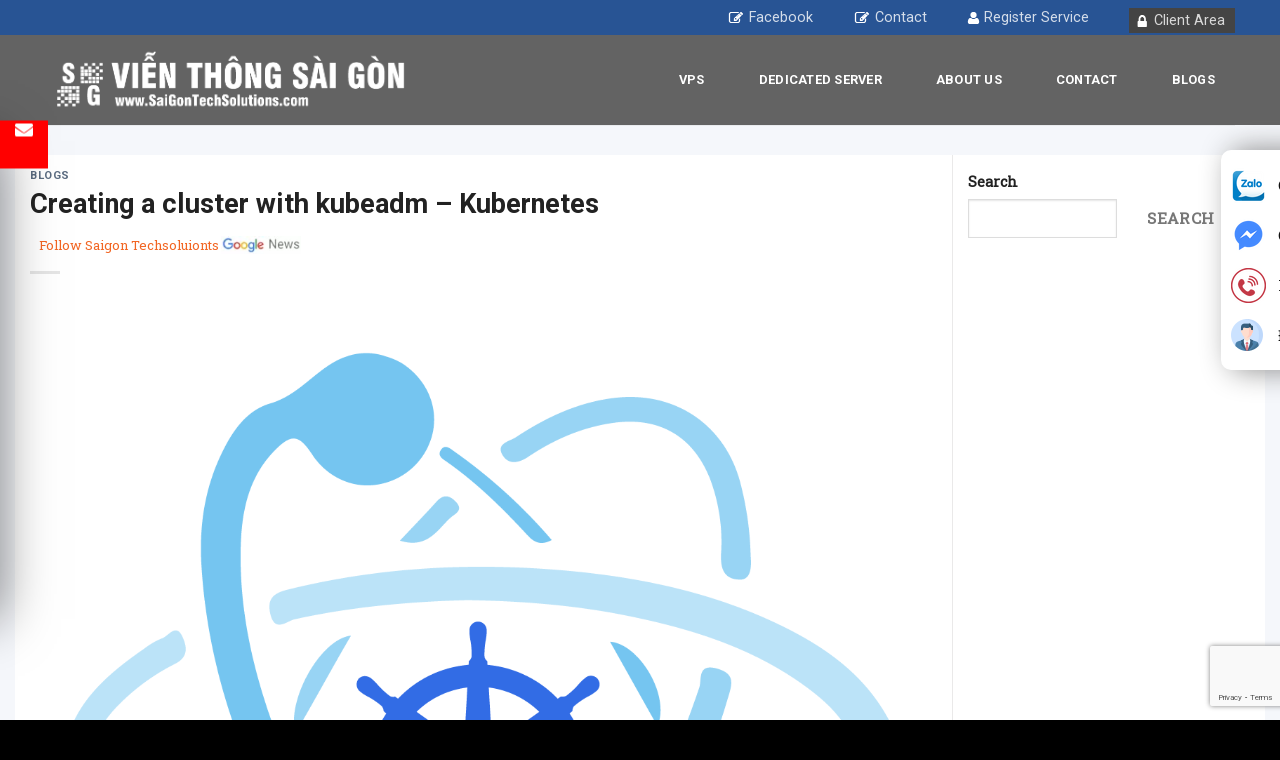

--- FILE ---
content_type: text/html; charset=UTF-8
request_url: https://saigontechsolutions.com/create-k8s-cluster/
body_size: 20069
content:
<div class="tgs_box_fixRight tgs_box_call-right">
  <div class="tgs_box_content">
    <a href="https://zalo.me/0919 768 789" target="_blank" class="item item_1">Chat Zalo</a>
    <a href="https://www.messenger.com/t/TheGioiSoGROUP" target="_blank" class="item item_2">Chat Messenger</a>
    <a href="tel:08. 1900 6119" class="item item_3" target="_blank"> Phone Number</a>
    <a href="https://client.tgs.com.vn/clientarea.php" target="_blank" class="item item_4">Đăng nhập</a>
  </div>
</div><!DOCTYPE html>
<!--[if IE 9 ]> <html lang="en-US" prefix="og: https://ogp.me/ns#" class="ie9 loading-site no-js"> <![endif]-->
<!--[if IE 8 ]> <html lang="en-US" prefix="og: https://ogp.me/ns#" class="ie8 loading-site no-js"> <![endif]-->
<!--[if (gte IE 9)|!(IE)]><!--><html lang="en-US" prefix="og: https://ogp.me/ns#" class="loading-site no-js"> <!--<![endif]-->
<head>
	<meta charset="UTF-8" />
	<link rel="profile" href="http://gmpg.org/xfn/11" />
	<link rel="pingback" href="https://saigontechsolutions.com/xmlrpc.php" />

	
<meta name="viewport" content="width=device-width, initial-scale=1, maximum-scale=1" />
<!-- Search Engine Optimization by Rank Math - https://rankmath.com/ -->
<title>Creating a cluster with kubeadm - Kubernetes</title><link rel="preload" as="style" href="https://fonts.googleapis.com/css?family=Roboto%3Aregular%2C700%2C700%2Cregular%7CRoboto%20Slab%3Aregular%2Cregular&#038;display=swap" /><link rel="stylesheet" href="https://fonts.googleapis.com/css?family=Roboto%3Aregular%2C700%2C700%2Cregular%7CRoboto%20Slab%3Aregular%2Cregular&#038;display=swap" media="print" onload="this.media='all'" /><noscript><link rel="stylesheet" href="https://fonts.googleapis.com/css?family=Roboto%3Aregular%2C700%2C700%2Cregular%7CRoboto%20Slab%3Aregular%2Cregular&#038;display=swap" /></noscript><link rel="stylesheet" href="https://saigontechsolutions.com/wp-content/cache/min/1/a2d2228be44ba981a150fdae7c26d440.css" media="all" data-minify="1" />
<meta name="description" content="create k8s cluster"/>
<meta name="robots" content="follow, index, max-snippet:-1, max-video-preview:-1, max-image-preview:large"/>
<link rel="canonical" href="https://saigontechsolutions.com/create-k8s-cluster/" />
<meta property="og:locale" content="en_US" />
<meta property="og:type" content="article" />
<meta property="og:title" content="Creating a cluster with kubeadm - Kubernetes" />
<meta property="og:description" content="create k8s cluster" />
<meta property="og:url" content="https://saigontechsolutions.com/create-k8s-cluster/" />
<meta property="og:site_name" content="Sài Gòn Tech Solution" />
<meta property="article:section" content="Blogs" />
<meta property="article:published_time" content="2023-04-19T07:31:03+00:00" />
<meta name="twitter:card" content="summary_large_image" />
<meta name="twitter:title" content="Creating a cluster with kubeadm - Kubernetes" />
<meta name="twitter:description" content="create k8s cluster" />
<meta name="twitter:label1" content="Written by" />
<meta name="twitter:data1" content="admin" />
<meta name="twitter:label2" content="Time to read" />
<meta name="twitter:data2" content="13 minutes" />
<script type="application/ld+json" class="rank-math-schema">{"@context":"https://schema.org","@graph":[{"@type":"Organization","@id":"https://saigontechsolutions.com/#organization","name":"S\u00e0i G\u00f2n Techsolution","url":"https://saigontechsolutions.com","email":"admin","logo":{"@type":"ImageObject","@id":"https://saigontechsolutions.com/#logo","url":"https://saigontechsolutions.com/wp-content/uploads/2022/05/Vienthongsaigon.png","contentUrl":"https://saigontechsolutions.com/wp-content/uploads/2022/05/Vienthongsaigon.png","caption":"S\u00e0i G\u00f2n Tech Solution","inLanguage":"en-US","width":"791","height":"137"}},{"@type":"WebSite","@id":"https://saigontechsolutions.com/#website","url":"https://saigontechsolutions.com","name":"S\u00e0i G\u00f2n Tech Solution","publisher":{"@id":"https://saigontechsolutions.com/#organization"},"inLanguage":"en-US"},{"@type":"ImageObject","@id":"https://d33wubrfki0l68.cloudfront.net/e4a8ddb49f07de8b2c2dbbfc7c9bedcfe0816701/600b1/images/kubeadm-stacked-color.png","url":"https://d33wubrfki0l68.cloudfront.net/e4a8ddb49f07de8b2c2dbbfc7c9bedcfe0816701/600b1/images/kubeadm-stacked-color.png","width":"200","height":"200","inLanguage":"en-US"},{"@type":"WebPage","@id":"https://saigontechsolutions.com/create-k8s-cluster/#webpage","url":"https://saigontechsolutions.com/create-k8s-cluster/","name":"Creating a cluster with kubeadm - Kubernetes","datePublished":"2023-04-19T07:31:03+00:00","dateModified":"2023-04-19T07:31:03+00:00","isPartOf":{"@id":"https://saigontechsolutions.com/#website"},"primaryImageOfPage":{"@id":"https://d33wubrfki0l68.cloudfront.net/e4a8ddb49f07de8b2c2dbbfc7c9bedcfe0816701/600b1/images/kubeadm-stacked-color.png"},"inLanguage":"en-US"},{"@type":"Person","@id":"https://saigontechsolutions.com/author/admin/","name":"admin","url":"https://saigontechsolutions.com/author/admin/","image":{"@type":"ImageObject","@id":"https://secure.gravatar.com/avatar/1b225a2beb395c6977a802c81738c711052e5bfe12f5437e01ad95ea801381a3?s=96&amp;d=mm&amp;r=g","url":"https://secure.gravatar.com/avatar/1b225a2beb395c6977a802c81738c711052e5bfe12f5437e01ad95ea801381a3?s=96&amp;d=mm&amp;r=g","caption":"admin","inLanguage":"en-US"},"sameAs":["https://saigontechsolutions.com"],"worksFor":{"@id":"https://saigontechsolutions.com/#organization"}},{"@type":"BlogPosting","headline":"Creating a cluster with kubeadm - Kubernetes","datePublished":"2023-04-19T07:31:03+00:00","dateModified":"2023-04-19T07:31:03+00:00","articleSection":"Blogs","author":{"@id":"https://saigontechsolutions.com/author/admin/","name":"admin"},"publisher":{"@id":"https://saigontechsolutions.com/#organization"},"description":"create k8s cluster","name":"Creating a cluster with kubeadm - Kubernetes","@id":"https://saigontechsolutions.com/create-k8s-cluster/#richSnippet","isPartOf":{"@id":"https://saigontechsolutions.com/create-k8s-cluster/#webpage"},"image":{"@id":"https://d33wubrfki0l68.cloudfront.net/e4a8ddb49f07de8b2c2dbbfc7c9bedcfe0816701/600b1/images/kubeadm-stacked-color.png"},"inLanguage":"en-US","mainEntityOfPage":{"@id":"https://saigontechsolutions.com/create-k8s-cluster/#webpage"}}]}</script>
<!-- /Rank Math WordPress SEO plugin -->

<link rel='dns-prefetch' href='//cdn.jsdelivr.net' />
<link rel='dns-prefetch' href='//fonts.googleapis.com' />
<link href='https://fonts.gstatic.com' crossorigin rel='preconnect' />
<link rel="alternate" type="application/rss+xml" title="Sài Gòn Tech Solutions &raquo; Feed" href="https://saigontechsolutions.com/feed/" />
<link rel="alternate" type="application/rss+xml" title="Sài Gòn Tech Solutions &raquo; Comments Feed" href="https://saigontechsolutions.com/comments/feed/" />
<link rel="alternate" title="oEmbed (JSON)" type="application/json+oembed" href="https://saigontechsolutions.com/wp-json/oembed/1.0/embed?url=https%3A%2F%2Fsaigontechsolutions.com%2Fcreate-k8s-cluster%2F" />
<link rel="alternate" title="oEmbed (XML)" type="text/xml+oembed" href="https://saigontechsolutions.com/wp-json/oembed/1.0/embed?url=https%3A%2F%2Fsaigontechsolutions.com%2Fcreate-k8s-cluster%2F&#038;format=xml" />
<link rel="prefetch" href="https://saigontechsolutions.com/wp-content/themes/flatsome/assets/js/chunk.countup.fe2c1016.js" />
<link rel="prefetch" href="https://saigontechsolutions.com/wp-content/themes/flatsome/assets/js/chunk.sticky-sidebar.a58a6557.js" />
<link rel="prefetch" href="https://saigontechsolutions.com/wp-content/themes/flatsome/assets/js/chunk.tooltips.29144c1c.js" />
<link rel="prefetch" href="https://saigontechsolutions.com/wp-content/themes/flatsome/assets/js/chunk.vendors-popups.947eca5c.js" />
<link rel="prefetch" href="https://saigontechsolutions.com/wp-content/themes/flatsome/assets/js/chunk.vendors-slider.f0d2cbc9.js" />
<style id='wp-img-auto-sizes-contain-inline-css' type='text/css'>
img:is([sizes=auto i],[sizes^="auto," i]){contain-intrinsic-size:3000px 1500px}
/*# sourceURL=wp-img-auto-sizes-contain-inline-css */
</style>
<style id='wp-emoji-styles-inline-css' type='text/css'>

	img.wp-smiley, img.emoji {
		display: inline !important;
		border: none !important;
		box-shadow: none !important;
		height: 1em !important;
		width: 1em !important;
		margin: 0 0.07em !important;
		vertical-align: -0.1em !important;
		background: none !important;
		padding: 0 !important;
	}
/*# sourceURL=wp-emoji-styles-inline-css */
</style>
<style id='wp-block-library-inline-css' type='text/css'>
:root{--wp-block-synced-color:#7a00df;--wp-block-synced-color--rgb:122,0,223;--wp-bound-block-color:var(--wp-block-synced-color);--wp-editor-canvas-background:#ddd;--wp-admin-theme-color:#007cba;--wp-admin-theme-color--rgb:0,124,186;--wp-admin-theme-color-darker-10:#006ba1;--wp-admin-theme-color-darker-10--rgb:0,107,160.5;--wp-admin-theme-color-darker-20:#005a87;--wp-admin-theme-color-darker-20--rgb:0,90,135;--wp-admin-border-width-focus:2px}@media (min-resolution:192dpi){:root{--wp-admin-border-width-focus:1.5px}}.wp-element-button{cursor:pointer}:root .has-very-light-gray-background-color{background-color:#eee}:root .has-very-dark-gray-background-color{background-color:#313131}:root .has-very-light-gray-color{color:#eee}:root .has-very-dark-gray-color{color:#313131}:root .has-vivid-green-cyan-to-vivid-cyan-blue-gradient-background{background:linear-gradient(135deg,#00d084,#0693e3)}:root .has-purple-crush-gradient-background{background:linear-gradient(135deg,#34e2e4,#4721fb 50%,#ab1dfe)}:root .has-hazy-dawn-gradient-background{background:linear-gradient(135deg,#faaca8,#dad0ec)}:root .has-subdued-olive-gradient-background{background:linear-gradient(135deg,#fafae1,#67a671)}:root .has-atomic-cream-gradient-background{background:linear-gradient(135deg,#fdd79a,#004a59)}:root .has-nightshade-gradient-background{background:linear-gradient(135deg,#330968,#31cdcf)}:root .has-midnight-gradient-background{background:linear-gradient(135deg,#020381,#2874fc)}:root{--wp--preset--font-size--normal:16px;--wp--preset--font-size--huge:42px}.has-regular-font-size{font-size:1em}.has-larger-font-size{font-size:2.625em}.has-normal-font-size{font-size:var(--wp--preset--font-size--normal)}.has-huge-font-size{font-size:var(--wp--preset--font-size--huge)}.has-text-align-center{text-align:center}.has-text-align-left{text-align:left}.has-text-align-right{text-align:right}.has-fit-text{white-space:nowrap!important}#end-resizable-editor-section{display:none}.aligncenter{clear:both}.items-justified-left{justify-content:flex-start}.items-justified-center{justify-content:center}.items-justified-right{justify-content:flex-end}.items-justified-space-between{justify-content:space-between}.screen-reader-text{border:0;clip-path:inset(50%);height:1px;margin:-1px;overflow:hidden;padding:0;position:absolute;width:1px;word-wrap:normal!important}.screen-reader-text:focus{background-color:#ddd;clip-path:none;color:#444;display:block;font-size:1em;height:auto;left:5px;line-height:normal;padding:15px 23px 14px;text-decoration:none;top:5px;width:auto;z-index:100000}html :where(.has-border-color){border-style:solid}html :where([style*=border-top-color]){border-top-style:solid}html :where([style*=border-right-color]){border-right-style:solid}html :where([style*=border-bottom-color]){border-bottom-style:solid}html :where([style*=border-left-color]){border-left-style:solid}html :where([style*=border-width]){border-style:solid}html :where([style*=border-top-width]){border-top-style:solid}html :where([style*=border-right-width]){border-right-style:solid}html :where([style*=border-bottom-width]){border-bottom-style:solid}html :where([style*=border-left-width]){border-left-style:solid}html :where(img[class*=wp-image-]){height:auto;max-width:100%}:where(figure){margin:0 0 1em}html :where(.is-position-sticky){--wp-admin--admin-bar--position-offset:var(--wp-admin--admin-bar--height,0px)}@media screen and (max-width:600px){html :where(.is-position-sticky){--wp-admin--admin-bar--position-offset:0px}}

/*# sourceURL=wp-block-library-inline-css */
</style><style id='wp-block-search-inline-css' type='text/css'>
.wp-block-search__button{margin-left:10px;word-break:normal}.wp-block-search__button.has-icon{line-height:0}.wp-block-search__button svg{height:1.25em;min-height:24px;min-width:24px;width:1.25em;fill:currentColor;vertical-align:text-bottom}:where(.wp-block-search__button){border:1px solid #ccc;padding:6px 10px}.wp-block-search__inside-wrapper{display:flex;flex:auto;flex-wrap:nowrap;max-width:100%}.wp-block-search__label{width:100%}.wp-block-search.wp-block-search__button-only .wp-block-search__button{box-sizing:border-box;display:flex;flex-shrink:0;justify-content:center;margin-left:0;max-width:100%}.wp-block-search.wp-block-search__button-only .wp-block-search__inside-wrapper{min-width:0!important;transition-property:width}.wp-block-search.wp-block-search__button-only .wp-block-search__input{flex-basis:100%;transition-duration:.3s}.wp-block-search.wp-block-search__button-only.wp-block-search__searchfield-hidden,.wp-block-search.wp-block-search__button-only.wp-block-search__searchfield-hidden .wp-block-search__inside-wrapper{overflow:hidden}.wp-block-search.wp-block-search__button-only.wp-block-search__searchfield-hidden .wp-block-search__input{border-left-width:0!important;border-right-width:0!important;flex-basis:0;flex-grow:0;margin:0;min-width:0!important;padding-left:0!important;padding-right:0!important;width:0!important}:where(.wp-block-search__input){appearance:none;border:1px solid #949494;flex-grow:1;font-family:inherit;font-size:inherit;font-style:inherit;font-weight:inherit;letter-spacing:inherit;line-height:inherit;margin-left:0;margin-right:0;min-width:3rem;padding:8px;text-decoration:unset!important;text-transform:inherit}:where(.wp-block-search__button-inside .wp-block-search__inside-wrapper){background-color:#fff;border:1px solid #949494;box-sizing:border-box;padding:4px}:where(.wp-block-search__button-inside .wp-block-search__inside-wrapper) .wp-block-search__input{border:none;border-radius:0;padding:0 4px}:where(.wp-block-search__button-inside .wp-block-search__inside-wrapper) .wp-block-search__input:focus{outline:none}:where(.wp-block-search__button-inside .wp-block-search__inside-wrapper) :where(.wp-block-search__button){padding:4px 8px}.wp-block-search.aligncenter .wp-block-search__inside-wrapper{margin:auto}.wp-block[data-align=right] .wp-block-search.wp-block-search__button-only .wp-block-search__inside-wrapper{float:right}
/*# sourceURL=https://saigontechsolutions.com/wp-includes/blocks/search/style.min.css */
</style>
<style id='global-styles-inline-css' type='text/css'>
:root{--wp--preset--aspect-ratio--square: 1;--wp--preset--aspect-ratio--4-3: 4/3;--wp--preset--aspect-ratio--3-4: 3/4;--wp--preset--aspect-ratio--3-2: 3/2;--wp--preset--aspect-ratio--2-3: 2/3;--wp--preset--aspect-ratio--16-9: 16/9;--wp--preset--aspect-ratio--9-16: 9/16;--wp--preset--color--black: #000000;--wp--preset--color--cyan-bluish-gray: #abb8c3;--wp--preset--color--white: #ffffff;--wp--preset--color--pale-pink: #f78da7;--wp--preset--color--vivid-red: #cf2e2e;--wp--preset--color--luminous-vivid-orange: #ff6900;--wp--preset--color--luminous-vivid-amber: #fcb900;--wp--preset--color--light-green-cyan: #7bdcb5;--wp--preset--color--vivid-green-cyan: #00d084;--wp--preset--color--pale-cyan-blue: #8ed1fc;--wp--preset--color--vivid-cyan-blue: #0693e3;--wp--preset--color--vivid-purple: #9b51e0;--wp--preset--gradient--vivid-cyan-blue-to-vivid-purple: linear-gradient(135deg,rgb(6,147,227) 0%,rgb(155,81,224) 100%);--wp--preset--gradient--light-green-cyan-to-vivid-green-cyan: linear-gradient(135deg,rgb(122,220,180) 0%,rgb(0,208,130) 100%);--wp--preset--gradient--luminous-vivid-amber-to-luminous-vivid-orange: linear-gradient(135deg,rgb(252,185,0) 0%,rgb(255,105,0) 100%);--wp--preset--gradient--luminous-vivid-orange-to-vivid-red: linear-gradient(135deg,rgb(255,105,0) 0%,rgb(207,46,46) 100%);--wp--preset--gradient--very-light-gray-to-cyan-bluish-gray: linear-gradient(135deg,rgb(238,238,238) 0%,rgb(169,184,195) 100%);--wp--preset--gradient--cool-to-warm-spectrum: linear-gradient(135deg,rgb(74,234,220) 0%,rgb(151,120,209) 20%,rgb(207,42,186) 40%,rgb(238,44,130) 60%,rgb(251,105,98) 80%,rgb(254,248,76) 100%);--wp--preset--gradient--blush-light-purple: linear-gradient(135deg,rgb(255,206,236) 0%,rgb(152,150,240) 100%);--wp--preset--gradient--blush-bordeaux: linear-gradient(135deg,rgb(254,205,165) 0%,rgb(254,45,45) 50%,rgb(107,0,62) 100%);--wp--preset--gradient--luminous-dusk: linear-gradient(135deg,rgb(255,203,112) 0%,rgb(199,81,192) 50%,rgb(65,88,208) 100%);--wp--preset--gradient--pale-ocean: linear-gradient(135deg,rgb(255,245,203) 0%,rgb(182,227,212) 50%,rgb(51,167,181) 100%);--wp--preset--gradient--electric-grass: linear-gradient(135deg,rgb(202,248,128) 0%,rgb(113,206,126) 100%);--wp--preset--gradient--midnight: linear-gradient(135deg,rgb(2,3,129) 0%,rgb(40,116,252) 100%);--wp--preset--font-size--small: 13px;--wp--preset--font-size--medium: 20px;--wp--preset--font-size--large: 36px;--wp--preset--font-size--x-large: 42px;--wp--preset--spacing--20: 0.44rem;--wp--preset--spacing--30: 0.67rem;--wp--preset--spacing--40: 1rem;--wp--preset--spacing--50: 1.5rem;--wp--preset--spacing--60: 2.25rem;--wp--preset--spacing--70: 3.38rem;--wp--preset--spacing--80: 5.06rem;--wp--preset--shadow--natural: 6px 6px 9px rgba(0, 0, 0, 0.2);--wp--preset--shadow--deep: 12px 12px 50px rgba(0, 0, 0, 0.4);--wp--preset--shadow--sharp: 6px 6px 0px rgba(0, 0, 0, 0.2);--wp--preset--shadow--outlined: 6px 6px 0px -3px rgb(255, 255, 255), 6px 6px rgb(0, 0, 0);--wp--preset--shadow--crisp: 6px 6px 0px rgb(0, 0, 0);}:where(.is-layout-flex){gap: 0.5em;}:where(.is-layout-grid){gap: 0.5em;}body .is-layout-flex{display: flex;}.is-layout-flex{flex-wrap: wrap;align-items: center;}.is-layout-flex > :is(*, div){margin: 0;}body .is-layout-grid{display: grid;}.is-layout-grid > :is(*, div){margin: 0;}:where(.wp-block-columns.is-layout-flex){gap: 2em;}:where(.wp-block-columns.is-layout-grid){gap: 2em;}:where(.wp-block-post-template.is-layout-flex){gap: 1.25em;}:where(.wp-block-post-template.is-layout-grid){gap: 1.25em;}.has-black-color{color: var(--wp--preset--color--black) !important;}.has-cyan-bluish-gray-color{color: var(--wp--preset--color--cyan-bluish-gray) !important;}.has-white-color{color: var(--wp--preset--color--white) !important;}.has-pale-pink-color{color: var(--wp--preset--color--pale-pink) !important;}.has-vivid-red-color{color: var(--wp--preset--color--vivid-red) !important;}.has-luminous-vivid-orange-color{color: var(--wp--preset--color--luminous-vivid-orange) !important;}.has-luminous-vivid-amber-color{color: var(--wp--preset--color--luminous-vivid-amber) !important;}.has-light-green-cyan-color{color: var(--wp--preset--color--light-green-cyan) !important;}.has-vivid-green-cyan-color{color: var(--wp--preset--color--vivid-green-cyan) !important;}.has-pale-cyan-blue-color{color: var(--wp--preset--color--pale-cyan-blue) !important;}.has-vivid-cyan-blue-color{color: var(--wp--preset--color--vivid-cyan-blue) !important;}.has-vivid-purple-color{color: var(--wp--preset--color--vivid-purple) !important;}.has-black-background-color{background-color: var(--wp--preset--color--black) !important;}.has-cyan-bluish-gray-background-color{background-color: var(--wp--preset--color--cyan-bluish-gray) !important;}.has-white-background-color{background-color: var(--wp--preset--color--white) !important;}.has-pale-pink-background-color{background-color: var(--wp--preset--color--pale-pink) !important;}.has-vivid-red-background-color{background-color: var(--wp--preset--color--vivid-red) !important;}.has-luminous-vivid-orange-background-color{background-color: var(--wp--preset--color--luminous-vivid-orange) !important;}.has-luminous-vivid-amber-background-color{background-color: var(--wp--preset--color--luminous-vivid-amber) !important;}.has-light-green-cyan-background-color{background-color: var(--wp--preset--color--light-green-cyan) !important;}.has-vivid-green-cyan-background-color{background-color: var(--wp--preset--color--vivid-green-cyan) !important;}.has-pale-cyan-blue-background-color{background-color: var(--wp--preset--color--pale-cyan-blue) !important;}.has-vivid-cyan-blue-background-color{background-color: var(--wp--preset--color--vivid-cyan-blue) !important;}.has-vivid-purple-background-color{background-color: var(--wp--preset--color--vivid-purple) !important;}.has-black-border-color{border-color: var(--wp--preset--color--black) !important;}.has-cyan-bluish-gray-border-color{border-color: var(--wp--preset--color--cyan-bluish-gray) !important;}.has-white-border-color{border-color: var(--wp--preset--color--white) !important;}.has-pale-pink-border-color{border-color: var(--wp--preset--color--pale-pink) !important;}.has-vivid-red-border-color{border-color: var(--wp--preset--color--vivid-red) !important;}.has-luminous-vivid-orange-border-color{border-color: var(--wp--preset--color--luminous-vivid-orange) !important;}.has-luminous-vivid-amber-border-color{border-color: var(--wp--preset--color--luminous-vivid-amber) !important;}.has-light-green-cyan-border-color{border-color: var(--wp--preset--color--light-green-cyan) !important;}.has-vivid-green-cyan-border-color{border-color: var(--wp--preset--color--vivid-green-cyan) !important;}.has-pale-cyan-blue-border-color{border-color: var(--wp--preset--color--pale-cyan-blue) !important;}.has-vivid-cyan-blue-border-color{border-color: var(--wp--preset--color--vivid-cyan-blue) !important;}.has-vivid-purple-border-color{border-color: var(--wp--preset--color--vivid-purple) !important;}.has-vivid-cyan-blue-to-vivid-purple-gradient-background{background: var(--wp--preset--gradient--vivid-cyan-blue-to-vivid-purple) !important;}.has-light-green-cyan-to-vivid-green-cyan-gradient-background{background: var(--wp--preset--gradient--light-green-cyan-to-vivid-green-cyan) !important;}.has-luminous-vivid-amber-to-luminous-vivid-orange-gradient-background{background: var(--wp--preset--gradient--luminous-vivid-amber-to-luminous-vivid-orange) !important;}.has-luminous-vivid-orange-to-vivid-red-gradient-background{background: var(--wp--preset--gradient--luminous-vivid-orange-to-vivid-red) !important;}.has-very-light-gray-to-cyan-bluish-gray-gradient-background{background: var(--wp--preset--gradient--very-light-gray-to-cyan-bluish-gray) !important;}.has-cool-to-warm-spectrum-gradient-background{background: var(--wp--preset--gradient--cool-to-warm-spectrum) !important;}.has-blush-light-purple-gradient-background{background: var(--wp--preset--gradient--blush-light-purple) !important;}.has-blush-bordeaux-gradient-background{background: var(--wp--preset--gradient--blush-bordeaux) !important;}.has-luminous-dusk-gradient-background{background: var(--wp--preset--gradient--luminous-dusk) !important;}.has-pale-ocean-gradient-background{background: var(--wp--preset--gradient--pale-ocean) !important;}.has-electric-grass-gradient-background{background: var(--wp--preset--gradient--electric-grass) !important;}.has-midnight-gradient-background{background: var(--wp--preset--gradient--midnight) !important;}.has-small-font-size{font-size: var(--wp--preset--font-size--small) !important;}.has-medium-font-size{font-size: var(--wp--preset--font-size--medium) !important;}.has-large-font-size{font-size: var(--wp--preset--font-size--large) !important;}.has-x-large-font-size{font-size: var(--wp--preset--font-size--x-large) !important;}
/*# sourceURL=global-styles-inline-css */
</style>

<style id='classic-theme-styles-inline-css' type='text/css'>
/*! This file is auto-generated */
.wp-block-button__link{color:#fff;background-color:#32373c;border-radius:9999px;box-shadow:none;text-decoration:none;padding:calc(.667em + 2px) calc(1.333em + 2px);font-size:1.125em}.wp-block-file__button{background:#32373c;color:#fff;text-decoration:none}
/*# sourceURL=/wp-includes/css/classic-themes.min.css */
</style>



<style id='flatsome-main-inline-css' type='text/css'>
@font-face {
				font-family: "fl-icons";
				font-display: block;
				src: url(https://saigontechsolutions.com/wp-content/themes/flatsome/assets/css/icons/fl-icons.eot?v=3.15.4);
				src:
					url(https://saigontechsolutions.com/wp-content/themes/flatsome/assets/css/icons/fl-icons.eot#iefix?v=3.15.4) format("embedded-opentype"),
					url(https://saigontechsolutions.com/wp-content/themes/flatsome/assets/css/icons/fl-icons.woff2?v=3.15.4) format("woff2"),
					url(https://saigontechsolutions.com/wp-content/themes/flatsome/assets/css/icons/fl-icons.ttf?v=3.15.4) format("truetype"),
					url(https://saigontechsolutions.com/wp-content/themes/flatsome/assets/css/icons/fl-icons.woff?v=3.15.4) format("woff"),
					url(https://saigontechsolutions.com/wp-content/themes/flatsome/assets/css/icons/fl-icons.svg?v=3.15.4#fl-icons) format("svg");
			}
/*# sourceURL=flatsome-main-inline-css */
</style>


<script type="text/javascript" src="https://saigontechsolutions.com/wp-includes/js/jquery/jquery.min.js?ver=3.7.1" id="jquery-core-js" defer></script>

<link rel="https://api.w.org/" href="https://saigontechsolutions.com/wp-json/" /><link rel="alternate" title="JSON" type="application/json" href="https://saigontechsolutions.com/wp-json/wp/v2/posts/3921" /><link rel="EditURI" type="application/rsd+xml" title="RSD" href="https://saigontechsolutions.com/xmlrpc.php?rsd" />
<meta name="generator" content="WordPress 6.9" />
<link rel='shortlink' href='https://saigontechsolutions.com/?p=3921' />
<style>.bg{opacity: 0; transition: opacity 1s; -webkit-transition: opacity 1s;} .bg-loaded{opacity: 1;}</style><!--[if IE]><link rel="stylesheet" type="text/css" href="https://saigontechsolutions.com/wp-content/themes/flatsome/assets/css/ie-fallback.css"><script src="//cdnjs.cloudflare.com/ajax/libs/html5shiv/3.6.1/html5shiv.js"></script><script>var head = document.getElementsByTagName('head')[0],style = document.createElement('style');style.type = 'text/css';style.styleSheet.cssText = ':before,:after{content:none !important';head.appendChild(style);setTimeout(function(){head.removeChild(style);}, 0);</script><script src="https://saigontechsolutions.com/wp-content/themes/flatsome/assets/libs/ie-flexibility.js"></script><![endif]--><meta name="google-site-verification" content="D69F-Lr3eC9X6C0pID3ZoMnySYRCcZME7SEzPxcGIK0" />
<!-- Global site tag (gtag.js) - Google Analytics -->
<script async src="https://www.googletagmanager.com/gtag/js?id=UA-241132960-1"></script>
<script>
  window.dataLayer = window.dataLayer || [];
  function gtag(){dataLayer.push(arguments);}
  gtag('js', new Date());

  gtag('config', 'UA-241132960-1');
</script>
<script type="application/ld+json">
{
  "@context": "https://schema.org",
  "@type": "Organization",
  "name": "Sài Gòn Techsolutions",
  "alternateName": "Sài Gòn Techsolutions",
  "url": "https://saigontechsolutions.com/",
  "logo": "https://saigontechsolutions.com/wp-content/uploads/2022/05/Vienthongsaigon.png",
  "sameAs": [
    "https://twitter.com/sgtechso",
    "https://www.youtube.com/channel/UCeRB62QRUhMv2Y_Dajxzp5Q",
    "https://www.linkedin.com/in/sgtechso/",
    "https://soundcloud.com/sgtech",
    "https://sgtechso.tumblr.com/",
    "https://saigontechsolutions.com/",
    "https://www.pinterest.com/sgtechso/",
    "https://www.facebook.com/saigontechsolution/"
  ]
}
</script>
<script type="application/ld+json">
{
  "@context": "https://schema.org",
  "@type": "LocalBusiness",
  "name": "Sài Gòn Techsolutions",
  "image": "https://saigontechsolutions.com/wp-content/uploads/2022/05/Vienthongsaigon.png",
  "@id": "https://saigontechsolutions.com/",
  "url": "https://saigontechsolutions.com/",
  "telephone": "0929768789",
  "priceRange": "$$",
  "address": {
    "@type": "PostalAddress",
    "streetAddress": "268/14 Nguyễn Thái Bình, Phường 12, Quận. Tân Bình, Thành phố Hồ Chí Minh, Việt Nam.",
    "addressLocality": "Hồ Chí MInh",
    "postalCode": "700000",
    "addressCountry": "VN"
  },
  "geo": {
    "@type": "GeoCoordinates",
    "latitude": 10.7974926,
    "longitude": 106.6509316
  },
  "openingHoursSpecification": {
    "@type": "OpeningHoursSpecification",
    "dayOfWeek": [
      "Monday",
      "Tuesday",
      "Wednesday",
      "Sunday",
      "Saturday",
      "Friday",
      "Thursday"
    ],
    "opens": "07:30",
    "closes": "17:00"
  },
  "sameAs": [
    "https://www.facebook.com/saigontechsolution/",
    "https://twitter.com/sgtechso",
    "https://www.youtube.com/channel/UCeRB62QRUhMv2Y_Dajxzp5Q",
    "https://www.linkedin.com/in/sgtechso/",
    "https://www.pinterest.com/sgtechso/",
    "https://soundcloud.com/sgtech",
    "https://sgtechso.tumblr.com/",
    "https://saigontechsolutions.com/"
  ] 
}
</script>
<meta name="msvalidate.01" content="639D89DF47812F85CB05D1D128946B69" /><link rel="icon" href="https://saigontechsolutions.com/wp-content/uploads/2022/04/cropped-Vienthongsaigon-02-scaled-1-32x32.jpg" sizes="32x32" />
<link rel="icon" href="https://saigontechsolutions.com/wp-content/uploads/2022/04/cropped-Vienthongsaigon-02-scaled-1-192x192.jpg" sizes="192x192" />
<link rel="apple-touch-icon" href="https://saigontechsolutions.com/wp-content/uploads/2022/04/cropped-Vienthongsaigon-02-scaled-1-180x180.jpg" />
<meta name="msapplication-TileImage" content="https://saigontechsolutions.com/wp-content/uploads/2022/04/cropped-Vienthongsaigon-02-scaled-1-270x270.jpg" />
<style id="custom-css" type="text/css">:root {--primary-color: #446084;}.container-width, .full-width .ubermenu-nav, .container, .row{max-width: 1220px}.row.row-collapse{max-width: 1190px}.row.row-small{max-width: 1212.5px}.row.row-large{max-width: 1250px}.header-main{height: 90px}#logo img{max-height: 90px}#logo{width:369px;}.header-top{min-height: 30px}.transparent .header-main{height: 90px}.transparent #logo img{max-height: 90px}.has-transparent + .page-title:first-of-type,.has-transparent + #main > .page-title,.has-transparent + #main > div > .page-title,.has-transparent + #main .page-header-wrapper:first-of-type .page-title{padding-top: 120px;}.header.show-on-scroll,.stuck .header-main{height:70px!important}.stuck #logo img{max-height: 70px!important}.header-bottom {background-color: #f1f1f1}@media (max-width: 549px) {.header-main{height: 70px}#logo img{max-height: 70px}}body{font-family:"Roboto Slab", sans-serif}body{font-weight: 0}.nav > li > a {font-family:"Roboto", sans-serif;}.mobile-sidebar-levels-2 .nav > li > ul > li > a {font-family:"Roboto", sans-serif;}.nav > li > a {font-weight: 700;}.mobile-sidebar-levels-2 .nav > li > ul > li > a {font-weight: 700;}h1,h2,h3,h4,h5,h6,.heading-font, .off-canvas-center .nav-sidebar.nav-vertical > li > a{font-family: "Roboto", sans-serif;}h1,h2,h3,h4,h5,h6,.heading-font,.banner h1,.banner h2{font-weight: 700;}.alt-font{font-family: "Roboto", sans-serif;}.alt-font{font-weight: 0!important;}.absolute-footer, html{background-color: #000000}/* Custom CSS */.side-pttuan{width:30%;}.wpcf7-form-control.gyc{width:100%;}.side-pttuan{position: fixed;top: 50%;left: -350px;transform: translateY(-50%);width: 350px;height: auto;padding: 40px;background: #fff;box-shadow: 0 20px 50px rgb(0 0 0 / 50%);box-sizing: border-box;transition: 0.5s;}.togglea {position: absolute;height: 48px;width: 48px;text-align: center;cursor: pointer;background: #f00;top: 0;right: -48px;line-height: 48px;}.togglea i {font-size: 18px;color: #fff;}.side-pttuan.active {left: 0;}.umix-price-input:last-child {display: none;}.row-bgr {height: 579px !important;}/* Custom CSS Mobile */@media (max-width: 549px){.togglea {top: 150px !important;}div#top-bar {height: 60px;}div#gtranslate_wrapper {text-align: center;left: 50px;top: 3px!important;right: 20px!important;position: absolute !important;top: 30px !important;}ul.nav.nav-center.nav-small.mobile-nav.nav-divided {margin-top: -20px;}.icon-menu:before {color: white;}.background-full, .row-bgr {height: 400px !important;}}.label-new.menu-item > a:after{content:"New";}.label-hot.menu-item > a:after{content:"Hot";}.label-sale.menu-item > a:after{content:"Sale";}.label-popular.menu-item > a:after{content:"Popular";}</style>
</head>

<body class="wp-singular post-template-default single single-post postid-3921 single-format-standard wp-theme-flatsome wp-child-theme-vps lightbox nav-dropdown-has-arrow nav-dropdown-has-shadow nav-dropdown-has-border">


<a class="skip-link screen-reader-text" href="#main">Skip to content</a>

<div id="wrapper">

	
	<header id="header" class="header has-sticky sticky-jump">
		<div class="header-wrapper">
			<div id="top-bar" class="header-top hide-for-sticky nav-dark hide-for-medium">
    <div class="flex-row container">
      <div class="flex-col hide-for-medium flex-left">
          <ul class="nav nav-left medium-nav-center nav-small  nav-divided">
                        </ul>
      </div>

      <div class="flex-col hide-for-medium flex-center">
          <ul class="nav nav-center nav-small  nav-divided">
                        </ul>
      </div>

      <div class="flex-col hide-for-medium flex-right">
         <ul class="nav top-bar-nav nav-right nav-small  nav-divided">
              <li id="menu-item-24" class="fb-custome menu-item menu-item-type-custom menu-item-object-custom menu-item-24 menu-item-design-default"><a href="https://facebook.com/" class="nav-top-link">Facebook</a></li>
<li id="menu-item-25" class="contact-custome menu-item menu-item-type-custom menu-item-object-custom menu-item-25 menu-item-design-default"><a href="/contact/" class="nav-top-link">Contact</a></li>
<li id="menu-item-26" class="reg-custome menu-item menu-item-type-custom menu-item-object-custom menu-item-26 menu-item-design-default"><a href="https://portal.saigontechsolutions.com/register.php" class="nav-top-link">Register Service</a></li>
<li id="menu-item-27" class="client-custome menu-item menu-item-type-custom menu-item-object-custom menu-item-27 menu-item-design-default"><a href="https://portal.saigontechsolutions.com/" class="nav-top-link">Client Area</a></li>
          </ul>
      </div>

      
    </div>
</div>
<div id="masthead" class="header-main ">
      <div class="header-inner flex-row container logo-left medium-logo-center" role="navigation">

          <!-- Logo -->
          <div id="logo" class="flex-col logo">
            
<!-- Header logo -->
<a href="https://saigontechsolutions.com/" title="Sài Gòn Tech Solutions" rel="home">
		<picture><source srcset="https://saigontechsolutions.com/wp-content/uploads/2022/05/Vienthongsaigon.png.webp" type="image/webp"><img width="791" height="137" src="https://saigontechsolutions.com/wp-content/uploads/2022/05/Vienthongsaigon.png" class="header_logo header-logo webpexpress-processed" alt="Sài Gòn Tech Solutions"></picture><picture><source srcset="https://saigontechsolutions.com/wp-content/uploads/2022/05/Vienthongsaigon.png.webp" type="image/webp"><img width="791" height="137" src="https://saigontechsolutions.com/wp-content/uploads/2022/05/Vienthongsaigon.png" class="header-logo-dark webpexpress-processed" alt="Sài Gòn Tech Solutions"></picture></a>
          </div>

          <!-- Mobile Left Elements -->
          <div class="flex-col show-for-medium flex-left">
            <ul class="mobile-nav nav nav-left ">
              <li class="nav-icon has-icon">
  		<a href="#" data-open="#main-menu" data-pos="left" data-bg="main-menu-overlay" data-color="" class="is-small" aria-label="Menu" aria-controls="main-menu" aria-expanded="false">
		
		  <i class="icon-menu" ></i>
		  		</a>
	</li>            </ul>
          </div>

          <!-- Left Elements -->
          <div class="flex-col hide-for-medium flex-left
            flex-grow">
            <ul class="header-nav header-nav-main nav nav-left  nav-uppercase" >
                          </ul>
          </div>

          <!-- Right Elements -->
          <div class="flex-col hide-for-medium flex-right">
            <ul class="header-nav header-nav-main nav nav-right  nav-uppercase">
              <li id="menu-item-193" class="menu-item menu-item-type-post_type menu-item-object-page menu-item-193 menu-item-design-default"><a href="https://saigontechsolutions.com/vps-viet-nam-gia-re/" class="nav-top-link">VPS</a></li>
<li id="menu-item-211" class="menu-item menu-item-type-post_type menu-item-object-page menu-item-211 menu-item-design-default"><a href="https://saigontechsolutions.com/dedicated-server-viet-nam/" class="nav-top-link">DEDICATED SERVER</a></li>
<li id="menu-item-303" class="menu-item menu-item-type-post_type menu-item-object-page menu-item-303 menu-item-design-default"><a href="https://saigontechsolutions.com/about-us/" class="nav-top-link">ABOUT US</a></li>
<li id="menu-item-32" class="contact-page menu-item menu-item-type-custom menu-item-object-custom menu-item-32 menu-item-design-default"><a href="#contact" class="nav-top-link">CONTACT</a></li>
<li id="menu-item-375" class="menu-item menu-item-type-taxonomy menu-item-object-category current-post-ancestor current-menu-parent current-post-parent menu-item-375 active menu-item-design-default"><a href="https://saigontechsolutions.com/blogs/" class="nav-top-link">Blogs</a></li>
            </ul>
          </div>

          <!-- Mobile Right Elements -->
          <div class="flex-col show-for-medium flex-right">
            <ul class="mobile-nav nav nav-right ">
                          </ul>
          </div>

      </div>
     
            <div class="container"><div class="top-divider full-width"></div></div>
      </div>
<div class="header-bg-container fill"><div class="header-bg-image fill"></div><div class="header-bg-color fill"></div></div>		</div>
	</header>

	
	<main id="main" class="">

<div id="content" class="blog-wrapper blog-single page-wrapper">
	

<div class="row row-large ">

	<div class="large-9 col">
		


<article id="post-3921" class="post-3921 post type-post status-publish format-standard hentry category-blogs">
	<div class="article-inner ">
		<header class="entry-header">
	<div class="entry-header-text entry-header-text-top text-left">
		<h6 class="entry-category is-xsmall">
	<a href="https://saigontechsolutions.com/blogs/" rel="category tag">Blogs</a></h6>
<h1 class="entry-title">Creating a cluster with kubeadm &#8211; Kubernetes</h1><div class="box-google"><a class="ico-google-new lt" target="_blank" rel="nofollow" href="https://news.google.com/publications/CAAqBwgKMMuNvwsw2KjWAw?hl=en-GB&gl=GB&ceid=GB:en">Follow Saigon Techsoluionts</a></div>
<div class="entry-divider is-divider small"></div>

	</div>
	</header>
		<div class="entry-content single-page">

	<p><img decoding="async" src="https://d33wubrfki0l68.cloudfront.net/e4a8ddb49f07de8b2c2dbbfc7c9bedcfe0816701/600b1/images/kubeadm-stacked-color.png" alt="kubeadm-stacked-color.png" title="Creating a cluster with kubeadm - Kubernetes 1"> With kubeadm, you can create a minimum viable Kubernetes cluster that conforms to best practices. In fact, you can use kubeadm to set up a cluster that passes Kubernetes compliance tests. Kubeadm also supports other cluster lifecycle features such as bootstrap tokens and cluster upgrades.</p>
<p>The kubeadm tool is good if you need:</p>
<p> A simple way to </p>
<ul>
<li>try Kubernetes, possibly for the first time</li>
<p>. A </p>
<li>way for existing users to automate the configuration of a cluster and test your application</li>
<p>. </p>
<li>A building block in another ecosystem and/or installation tools with a wider scope.</li>
</ul>
<p> You can install and use kubeadm on multiple machines: your laptop, a set of cloud servers, a Raspberry Pi, and more. Whether you&#8217;re deploying in the cloud or on-premises, you can integrate kubeadm into provisioning systems like Ansible or Terraform.</p>
<h2>Before you begin</h2>
<p>To follow this guide</p>
<p>, you need: One or more machines </p>
<ul>
<li>running a Linux operating system that supports deb/rpm; for example: Ubuntu or CentOS</li>
<p>. 2 </p>
<li>GiB or more of RAM per machine, less leaves little room for your applications</li>
<p>. </p>
<li>At least 2 CPUs on the computer that you use as the control plane node</li>
<p>. </p>
<li>Full network connectivity between all machines in the cluster. You can use a public or private network.</li>
</ul>
<p>You should also use a version of kubeadm that can deploy the version of Kubernetes you want to use in your new cluster.</p>
<p>Kubernetes&#8217; version bias and release support policy applies to both kubeadm and Kubernetes in general. See that policy for information on which versions of Kubernetes and kubeadm are supported. This page is written for Kubernetes v1.27.</p>
<p>The overall status of the kubeadm tool feature is General Availability (GA). Some subfeatures are still in active development. The implementation of cluster creation may change slightly as the tool evolves, but the overall deployment should be fairly stable.</p>
<h2>Objectives</h2>
<p> Install a </p>
<ul>
<li>single Kubernetes cluster in the control plane</li>
<p> Install a Pod network on the </p>
<li>cluster so your Pods can communicate with each other</li>
</ul>
<h2>Instructions</h2>
<h3>Preparing</h3>
<p> the hosts </p>
<p>Install a container and kubeadm runtime on all hosts. For detailed instructions and other prerequisites, see Installing kubeadm.</p>
<p> Preparing the required container images This step is optional and only applies in case you want kubeadm </p>
<p>init and kubeadm to join so as not to download the default container images that are hosted on registry.k8s.io. Kubeadm</p>
<p> has commands that can help you pre-extract the required images by creating a cluster without an internet connection on your nodes.</p>
<h3></h3>
<p> See Running kubeadm without an Internet connection for details.</p>
<p>Kubeadm allows you to use a custom image repository for the required images. See Using custom images for more information.</p>
<h3>Initializing</h3>
<p> the Control Plane Node The control plane node is the machine where the control plane </p>
<p>components run, including etcd (the cluster database) and the API server (with which the kubectl command-line tool communicates).</p>
<ol>
<li>(Recommended) If you have plans to upgrade this kubeadm cluster from single control plane to high availability,  You must specify the -control-plane-endpoint endpoint to set the shared endpoint for all nodes in the control plane. Such an endpoint can be a DNS name or an IP address of a load balancer.</li>
<li>Choose a Pod network plugin and check if it requires any arguments to be passed to kubeadm init. Depending on the third-party vendor you choose, you may need to set -pod-network-cidr to a vendor-specific value. See Install a Pod network plug-in.</li>
<li>(Optional) kubeadm attempts to detect the container runtime by using a list of known endpoints. To use a different container runtime, or if more than one is installed on the provisioned node, specify the -cri-socket argument in kubeadm. See Installing a runtime.</li>
<li>(Optional) Unless otherwise specified, kubeadm uses the network interface associated with the default gateway to set the advertisement address for the API server of this particular control plane node. To use a different network interface, specify the -apiserver-advertise-address=&lt;ip-address&gt; argument to kubeadm init. To deploy an IPv6 Kubernetes cluster using IPv6 addressing, you must specify an IPv6 address, for example -apiserver-advertise-address=2001:db8::101 To</li>
</ol>
<p> initialize the control plane node, </p>
<p>run:</p>
<p>apiserver-advertise-address </p>
<h3>and ControlPlaneEndpoint considerations While -apiserver-advertise-address</h3>
<p> can be used to set </p>
<p> the announcement address for the API server of this particular control plane node, -control-plane-endpoint can be used to set the shared endpoint for all nodes in the control plane.</p>
<p> &#8211;</p>
<p>control-plane-endpoint allows both IP addresses and DNS names that can be mapped to IP addresses. Contact your network administrator to evaluate possible solutions regarding such assignment.</p>
<p>The following is an example mapping:</p>
<p>192.168.0.102 cluster-endpoint </p>
<p>Where 192.168.0.102 is the IP address of this node and cluster-endpoint is a custom DNS name that is assigned to this IP. This will allow you to pass -control-plane-endpoint=cluster-endpoint to kubeadm init and pass the same DNS name to kubeadm join. Later, you can modify the cluster endpoint to point to the direction of the load balancer in a high availability scenario.</p>
<p>Kubeadm does not support converting a single control plane cluster created without -control-plane-endpoint to a high-availability cluster.</p>
<h3>More</h3>
<p> information </p>
<p>For more information about kubeadm start arguments, see the kubeadm reference guide.</p>
<p> To configure kubeadm init with a configuration file</p>
<p>, see Using kubeadm init with a configuration file.</p>
<p> To customize control plane components, </p>
<p>including optional IPv6 assignment to the life probe for control plane components and the etcd server, provide additional arguments to each component as documented in the custom arguments</p>
<p>. </p>
<p>To reconfigure a cluster that has already been created, see Reconfiguring a kubeadm cluster. To</p>
<p>run kubeadm init again,  You must first bring down the cluster.</p>
<p>If you join a node with a different architecture to the cluster, ensure that the deployed DaemonSets have container image support for this architecture.</p>
<p>kubeadm init first runs a series of pre-checks to make sure the machine is ready to run Kubernetes. These prechecks expose warnings and exit errors. Kubeadm Init then downloads and installs the cluster control plane components. This may take several minutes. After it finishes, you should see: Your Kubernetes</p>
<p> control plane has been successfully initialized! To start using your cluster, you must run the following as a normal user: mkdir -p $HOME/.kube sudo cp -i /etc/kubernetes/admin.conf $HOME/.kube/config sudo chown $(id -u):$(id -g) $HOME/.kube/config You must now deploy a Pod network in the cluster. Run &#8220;kubectl apply -f [podnetwork].yaml&#8221; with one of the options listed in: /docs/concepts/cluster-administration/addons/ You can now join any number of machines by running the following on each node as root: kubeadm join &lt;control-plane-host&gt;:&lt;control-plane-port&gt; -token &lt;token&gt; -discovery-token-ca-cert-hash sha256:&lt;hash&gt; </p>
<p> To make kubectl work for your non-root user, run these commands, which are also part of</p>
<p> the kubeadm startup output:Alternatively, if you </p>
<p>are the root user, you can run:</p>
<p>Create a record of the kubeadm join command that generates kubeadm init. You need this command to join nodes to the cluster.</p>
<p>The token is used for mutual authentication between the control plane node and the union nodes. The token included here is secret. Keep it secure, because anyone with this token can add authenticated nodes to their cluster. These tokens can be listed, created, and deleted with the kubeadm token command. See the kubeadm reference guide.</p>
<h3>Installing a network plug-in</h3>
<p> Pod </p>
<p>Several external projects provide Kubernetes Pod networking using CNI, some of which also support network policy</p>
<p>. </p>
<p>See a list of plug-ins that implement the Kubernetes network model.</p>
<p> You can install a Pod network </p>
<p>plug-in with the following command on the control plane node or on a node that has kubeconfig credentials:</p>
<p>You can install only one Pod network per cluster</p>
<p>. </p>
<p>Once a Pod network has been installed, you can confirm that it is working by checking that the CoreDNS Pod is running on the kubectl get pods -all-namespaces output. And once the CoreDNS Pod is up and running, you can continue to join your nodes together.</p>
<p>If your network is down or CoreDNS is not in the Running state, refer to the kubeadm troubleshooting guide.</p>
<h3>Managed</h3>
<p> node tags </p>
<p>By default, kubeadm enables the NodeRestriction admission handler that restricts which tags can be autoapplied by kubelets in the node registry. The admission controller documentation covers which labels can be used with the kubelet -node-labels option. The node-role.kubernetes.io/control-plane tag is a restricted tag and kubeadm applies it manually using a privileged client after a node has been created. To do this manually, you can do the same by using kubectl label and make sure you are using a privileged kubeconfig like kubeadm managed /etc/kubernetes/admin.conf.</p>
<h3>Control plane node isolation</h3>
<p>By default, the cluster will not schedule pods on control plane nodes for security reasons. If you want to be able to program Pods on the nodes of the control plane, for example, for a single-machine Kubernetes cluster, run</p>
<p>:</p>
<p>The output will look something like this:</p>
<p> node &#8220;test-01&#8221; without blem&#8230; </p>
<p>This will remove the node-role.kubernetes.io/control-plane:NoSchedule stain from any node that has it, including control plane nodes, meaning the programmer will be able to program Pods everywhere.</p>
<h3>Join the nodes</h3>
<p>Nodes are where your workloads (containers and Pods, etc.) run. To add new nodes to your cluster, do the following for each machine:</p>
<ul>
<li>
<p>SSH to the machine</p>
</li>
<li>
<p>Become root (for example, sudo su -)</p>
</li>
<li>
<p>Install a runtime if necessary</p>
</li>
<li>
<p>Run the command that generated kubeadm init. For example</p>
</li>
</ul>
<p>:</p>
<p>If you do not have the token, you can get it by running the following command on the control plane node</p>
<p>:</p>
<p>The output is similar to this:</p>
<p>By default, tokens expire after 24 hours. If you are joining a node to the cluster after the current token has expired, you can create a new</p>
<p> token by running the following command on the control plane node:</p>
<p>The output is similar to this</p>
<p>:</p>
<p>If you do not have the value of -discovery-token-ca-cert-hash, you can obtain it by running the following command string on the control plane node:  </p>
<p> The output is similar to:</p>
<p>The output should look similar to:</p>
[pre-check] Running pre-flight checks&#8230;</p>
<p> (join workflow log output) &#8230; Node binding completed: * Certificate signing request sent to the control plane and received response. * Kubelet informed of new secure connection details. Run &#8216;kubectl get nodes&#8217; in the control plane to see how this machine joins. </p>
<p>A few seconds later, you should notice that this node in the output of kubectl get nodes when running on the control plane node.</p>
<p> (Optional) Controlling the cluster from computers other than the control plane node To get a kubectl on another computer (</p>
<p>e.g. laptop) to communicate with your cluster, you need to copy the administrator kubeconfig file from your control plane node to your workstation as follows</p>
<p>:</p>
<h3>(Optional) API server proxy to localhost</h3>
<p> If you want to connect to the API server </p>
<h3>from</h3>
<p>outside the cluster,  You can use Kubectl Proxy: You </p>
<p> can </p>
<p>now access the API server locally in http://localhost:8001/api/v1</p>
<h2>Clean</h2>
<p>If you used disposable servers for your cluster, for testing, you can disable them and not perform further cleanups. You can use kubectl config delete-cluster to delete your local references to the cluster.</p>
<p>However, if you want to deprovision the cluster more cleanly, you must first drain the node and ensure that the node is empty, and then deconfigure it.</p>
<h3>Remove</h3>
<p> the node Talking to </p>
<p>the control plane node with the appropriate credentials, run</p>
<p>:</p>
<p>Before deleting the node, reset the state installed by kubeadm:</p>
<p>The reset process does not reset or clean iptables or IPVS tables. </p>
<p>If you want to reset iptables, you need to do it manually:If you want to reset the </p>
<p>IPVS tables</p>
<p>, you need to run the following command:</p>
<p>Now delete the node:</p>
<p>If you want to start over, run</p>
<p> kubeadm init or kubeadm join with the appropriate arguments. </p>
<h3>Clean</h3>
<p> the control plane </p>
<p>You can use kubeadm reset on the control plane host to trigger a best-effort cleanup.</p>
<p> See the kubeadm reset reference documentation for more information about this subcommand and its options.</p>
<h2>What&#8217;s next?</h2>
<ul>
<li>Verify that your cluster is working properly with Sonobuoy</li>
<p> See Upgrading kubeadm </p>
<li>clusters for details on how to upgrade your cluster using kubeadm.</li>
<p> Learn more about advanced use of kubeadm in the </p>
<li>kubeadm reference documentation Learn</li>
<p> more </p>
<li>about Kubernetes and kubectl concepts</li>
<p>. See the </p>
<li>Cluster Networking page for a more extensive list of Pod network plug-ins. See</li>
<li>the list of add-ons to explore other add-ons, including tools for logging,  monitoring, network policy, visualization, and control of your Kubernetes cluster.</li>
<li>Configure how the cluster handles logs for cluster events and applications running on Pods. See Logging architecture for an overview of what it entails.</li>
</ul>
<h3>Feedback</h3>
<p> For errors, visit </p>
<ul>
<li>kubeadm&#8217;s GitHub issue tracker For</li>
<li>support, visit the #kubeadm</li>
<p> Slack channel General development of the GIS cluster lifecycle </p>
<li>Slack channel</li>
<p>: cluster lifecycle #sig GIS Information Cluster Lifecycle </p>
<li>GIS</li>
<p> Cluster Lifecycle </p>
<li>Mailing List GIS &#8211; kubernetes-sig-cluster-lifecycle</li>
</ul>
<h2>Bias</h2>
<p>policy version Although kubeadm allows version bias against some components that it manages, it is recommended that you match the version of kubeadm to the versions of the control plane components, kube-proxy, and kubelet.</p>
<h3>Kubeadm bias against</h3>
<p> Kubernetes version Kubeadm </p>
<p>can be used with Kubernetes components that are the same version as kubeadm or earlier. The Kubernetes version can be specified in kubeadm using the kubeadm init -kubernetes-version flag or the ClusterConfiguration.kubernetesVersion field when using -config. This option will control the versions of kube-apiserver, kube-controller-manager, kube-scheduler and kube-proxy.</p>
</p>
<p> Example: kubeadm is at 1.27 kubernetesVersion must be at 1.27 or 1.26 kubeadm bias against kubelet Similar to the Kubernetes version, kubeadm can be used with a kubelet version that is the same version as kubeadm or earlier. </p>
<p>Example:</p>
<p> kubeadm is at 1.27 </p>
<ul>
<li>kubelet</li>
<p> on the host </p>
<li>must be at 1.27 or</li>
</ul>
<h3></h3>
</p>
<ul>
<li>1.26</li>
<p> Kubeadm bias against kubeadm There are certain limitations on how kubeadm commands can operate on existing nodes or entire clusters managed by </p>
<li>kubeadm.</li>
</ul>
<h3></h3>
</p>
<p>If new nodes are joined to the cluster, the kubeadm binary used for kubeadm join must match the latest version of kubeadm used to create the cluster with kubeadm init or to upgrade the same node with kubeadm upgrade. Similar rules apply to all other kubeadm commands with the exception of the kubeadm update.</p>
<p> Kubeadm join example:kubeadm version 1.27 was used to create a cluster with kubeadm init Join nodes must use a kubeadm binary that is </p>
<ul>
<li>in version 1.27 Nodes</li>
<p>being upgraded must use a version of kubeadm that is the same MINOR version or a newer MINOR version than the </p>
<li>version of kubeadm</li>
</ul>
<p>used to manage the node.</p>
</p>
<p>Example kubeadm upgrade:</p>
<p> kubeadm version 1.26 was used to create or upgrade the node The </p>
<ul>
<li>kubeadm version used to upgrade the node must be in 1.26 or 1.27</li>
<li></li>
</ul>
<p>For more information about version bias between different Kubernetes components, see the Version Bias Policy.</p>
<h2>Limitations</h2>
<h3>Cluster</h3>
<p>resiliency The cluster created here has a single control plane node, with a single etcd database running on it. This means that if the control plane node fails, the cluster may lose data and may need to be recreated from scratch.</p>
<p>Workarounds:</p>
<ul>
<li>
<p>Perform regular backups of etcd. The etcd data directory configured by kubeadm is in /var/lib/etcd on the control plane node.</p>
</li>
<li>
<p>Use multiple nodes in the control plane. You can read Options for High Availability Topology to choose a cluster topology that provides high availability.</p>
</li>
</ul>
<h3>Platform compatibility</h3>
<p>Kubeadm DEB/RPM packages and binaries are created for AMD64, ARM (32-bit), ARM64, PPC64LE and S390X following the cross-platform approach</p>
<p>. </p>
<p>Cross-platform container images for the control plane and plug-ins are also supported since version 1.12</p>
<p>. </p>
<p>Only a few of the network providers offer solutions for all platforms. Check the list of network providers above or the documentation for each provider to find out if the provider supports your chosen platform.</p>
<h2>Troubleshooting</h2>
<p>If you&#8217;re having trouble with kubeadm, check out our troubleshooting documents.</p>

	
	</div>



	</div>
</article>




<div id="comments" class="comments-area">

	
	
	
	
</div>
	</div>
	<div class="post-sidebar large-3 col">
				<div id="secondary" class="widget-area " role="complementary">
		<aside id="block-2" class="widget widget_block widget_search"><form role="search" method="get" action="https://saigontechsolutions.com/" class="wp-block-search__button-outside wp-block-search__text-button wp-block-search"    ><label class="wp-block-search__label" for="wp-block-search__input-1" >Search</label><div class="wp-block-search__inside-wrapper" ><input class="wp-block-search__input" id="wp-block-search__input-1" placeholder="" value="" type="search" name="s" required /><button aria-label="Search" class="wp-block-search__button wp-element-button" type="submit" >Search</button></div></form></aside></div>
			</div>
</div>

</div>


</main>

<footer id="footer" class="footer-wrapper">

		<section class="section footer" id="section_258990631">
		<div class="bg section-bg fill bg-fill  bg-loaded" >

			
			
			

		</div>

		

		<div class="section-content relative">
			

<div class="row row-large align-center row-ft hide-for-small" style="max-width:1250px" id="row-1302897020">


	<div id="col-1878801495" class="col row-sitemap row-sitemap1 medium-3 small-6 large-3"  >
				<div class="col-inner"  >
			
			

	<div class="ux-menu stack stack-col justify-start">
		

	<div class="ux-menu-title flex">
		Services	</div>
	

	<div class="ux-menu-link flex menu-item">
		<a class="ux-menu-link__link flex" href="https://saigontechsolutions.com/vps-viet-nam-gia-re/"  >
			<i class="ux-menu-link__icon text-center icon-angle-right" ></i>			<span class="ux-menu-link__text">
				VPS VIET NAM			</span>
		</a>
	</div>
	

	<div class="ux-menu-link flex menu-item">
		<a class="ux-menu-link__link flex" href="https://saigontechsolutions.com/dedicated-server-viet-nam/"  >
			<i class="ux-menu-link__icon text-center icon-angle-right" ></i>			<span class="ux-menu-link__text">
				DEDICATE SERVER VIETNAM			</span>
		</a>
	</div>
	


	</div>
	

		</div>
					</div>

	

	<div id="col-934635687" class="col row-sitemap row-sitemap2 medium-3 small-6 large-3"  >
				<div class="col-inner"  >
			
			

	<div class="ux-menu stack stack-col justify-start">
		

	<div class="ux-menu-title flex">
		Support	</div>
	

	<div class="ux-menu-link flex menu-item">
		<a class="ux-menu-link__link flex" href="https://saigontechsolutions.com"  >
			<i class="ux-menu-link__icon text-center icon-angle-right" ></i>			<span class="ux-menu-link__text">
				Contact			</span>
		</a>
	</div>
	

	<div class="ux-menu-link flex menu-item">
		<a class="ux-menu-link__link flex" href="https://saigontechsolutions.com"  >
			<i class="ux-menu-link__icon text-center icon-angle-right" ></i>			<span class="ux-menu-link__text">
				Tticket			</span>
		</a>
	</div>
	


	</div>
	

		</div>
					</div>

	

	<div id="col-1099680538" class="col row-sitemap row-sitemap4 medium-6 small-6 large-6"  >
				<div class="col-inner"  >
			
			

	<div class="ux-menu stack stack-col justify-start">
		

	<div class="ux-menu-title flex">
		CONTACT	</div>
	


	</div>
	


<p style="text-align: left;"><span style="font-size: 115%;"><span style="color: white;"><strong>SAIGON TECH SOLUTIONS</strong></span></p>
<p style="text-align: left;"><span style="font-size: 14px; color: white;"><strong>Address:</strong> 128/38 Tan Huong Street, Phu Tho Hoa Ward, HCMC.</strong></span><br /><span style="font-size: 14px; color: white;"><strong>Tax code:</strong> 0316517732 </span><br /><span style="font-size: 14px; color: white;"><strong>Email:</strong>  <a href="mailto:info@saigontechsolutions.com" style="color: white;">info@saigontechsolutions.com
</a></span><br /><span style="font-size: 14px; color: white;"><strong>Telegram, Zalo:</strong> 0919768789</span></p>
<ul id="detail-list"></ul>


		</div>
					</div>

	

</div>
<div class="row row-large row-ft show-for-small" style="max-width:1250px" id="row-2023105977">


	<div id="col-677095128" class="col row-sitemap row-sitemap1 medium-3 small-12 large-3"  >
				<div class="col-inner"  >
			
			

	<div class="ux-menu stack stack-col justify-start">
		

	<div class="ux-menu-title flex">
		Services	</div>
	

	<div class="ux-menu-link flex menu-item">
		<a class="ux-menu-link__link flex" href="https://saigontechsolutions.com/vps-viet-nam-gia-re/"  >
			<i class="ux-menu-link__icon text-center icon-angle-right" ></i>			<span class="ux-menu-link__text">
				VPS VIET NAM			</span>
		</a>
	</div>
	

	<div class="ux-menu-link flex menu-item">
		<a class="ux-menu-link__link flex" href="https://saigontechsolutions.com/dedicated-server-viet-nam/"  >
			<i class="ux-menu-link__icon text-center icon-angle-right" ></i>			<span class="ux-menu-link__text">
				DEDICATE SERVER VIETNAM			</span>
		</a>
	</div>
	


	</div>
	

		</div>
					</div>

	

	<div id="col-1979659389" class="col row-sitemap row-sitemap2 medium-3 small-12 large-3"  >
				<div class="col-inner"  >
			
			

	<div class="ux-menu stack stack-col justify-start">
		

	<div class="ux-menu-title flex">
		Support	</div>
	

	<div class="ux-menu-link flex menu-item">
		<a class="ux-menu-link__link flex" href="https://saigontechsolutions.com"  >
			<i class="ux-menu-link__icon text-center icon-angle-right" ></i>			<span class="ux-menu-link__text">
				Contact			</span>
		</a>
	</div>
	

	<div class="ux-menu-link flex menu-item">
		<a class="ux-menu-link__link flex" href="https://saigontechsolutions.com"  >
			<i class="ux-menu-link__icon text-center icon-angle-right" ></i>			<span class="ux-menu-link__text">
				Tticket			</span>
		</a>
	</div>
	


	</div>
	

		</div>
					</div>

	

	<div id="col-688502365" class="col row-sitemap row-sitemap3 medium-3 small-12 large-3"  >
				<div class="col-inner"  >
			
			

	<div class="ux-menu stack stack-col justify-start">
		

	<div class="ux-menu-title flex">
		The company	</div>
	

	<div class="ux-menu-link flex menu-item">
		<a class="ux-menu-link__link flex" href="https://saigontechsolutions.com"  >
			<i class="ux-menu-link__icon text-center icon-angle-right" ></i>			<span class="ux-menu-link__text">
				About			</span>
		</a>
	</div>
	

	<div class="ux-menu-link flex menu-item">
		<a class="ux-menu-link__link flex" href="https://saigontechsolutions.com"  >
			<i class="ux-menu-link__icon text-center icon-angle-right" ></i>			<span class="ux-menu-link__text">
				Blogs			</span>
		</a>
	</div>
	


	</div>
	

		</div>
					</div>

	

	<div id="col-156912219" class="col row-sitemap row-sitemap4 medium-3 small-12 large-3"  >
				<div class="col-inner"  >
			
			

	<div class="ux-menu stack stack-col justify-start">
		

	<div class="ux-menu-title flex">
		About us	</div>
	


	</div>
	
<p>We provide the best quality virtual server and server services (VPS) for individuals and businesses.</p>

		</div>
					</div>

	

</div>

		</div>

		
<style>
#section_258990631 {
  padding-top: 30px;
  padding-bottom: 30px;
}
#section_258990631 .ux-shape-divider--top svg {
  height: 150px;
  --divider-top-width: 100%;
}
#section_258990631 .ux-shape-divider--bottom svg {
  height: 150px;
  --divider-width: 100%;
}
</style>
	</section>
	
<div class="absolute-footer dark medium-text-center text-center">
  <div class="container clearfix">

    
    <div class="footer-primary pull-left">
                          <div class="copyright-footer">
        Copyright 2026 © <strong>Sài Gòn Tech Solutions</strong>      </div>
          </div>
  </div>
</div>

<a href="#top" class="back-to-top button icon invert plain fixed bottom z-1 is-outline hide-for-medium circle" id="top-link" aria-label="Go to top"><i class="icon-angle-up" ></i></a>

</footer>

</div>

<div id="main-menu" class="mobile-sidebar no-scrollbar mfp-hide">

	
	<div class="sidebar-menu no-scrollbar ">

		
					<ul class="nav nav-sidebar nav-vertical nav-uppercase" data-tab="1">
				<li class="menu-item menu-item-type-post_type menu-item-object-page menu-item-193"><a href="https://saigontechsolutions.com/vps-viet-nam-gia-re/">VPS</a></li>
<li class="menu-item menu-item-type-post_type menu-item-object-page menu-item-211"><a href="https://saigontechsolutions.com/dedicated-server-viet-nam/">DEDICATED SERVER</a></li>
<li class="menu-item menu-item-type-post_type menu-item-object-page menu-item-303"><a href="https://saigontechsolutions.com/about-us/">ABOUT US</a></li>
<li class="contact-page menu-item menu-item-type-custom menu-item-object-custom menu-item-32"><a href="#contact">CONTACT</a></li>
<li class="menu-item menu-item-type-taxonomy menu-item-object-category current-post-ancestor current-menu-parent current-post-parent menu-item-375"><a href="https://saigontechsolutions.com/blogs/">Blogs</a></li>
			</ul>
		
		
	</div>

	
</div>
<script type="speculationrules">
{"prefetch":[{"source":"document","where":{"and":[{"href_matches":"/*"},{"not":{"href_matches":["/wp-*.php","/wp-admin/*","/wp-content/uploads/*","/wp-content/*","/wp-content/plugins/*","/wp-content/themes/vps/*","/wp-content/themes/flatsome/*","/*\\?(.+)"]}},{"not":{"selector_matches":"a[rel~=\"nofollow\"]"}},{"not":{"selector_matches":".no-prefetch, .no-prefetch a"}}]},"eagerness":"conservative"}]}
</script>

<div class="wpcf7 no-js" id="wpcf7-f304-o1" lang="en-US" dir="ltr" data-wpcf7-id="304">
<div class="screen-reader-response"><p role="status" aria-live="polite" aria-atomic="true"></p> <ul></ul></div>
<form action="/create-k8s-cluster/#wpcf7-f304-o1" method="post" class="wpcf7-form init" aria-label="Contact form" novalidate="novalidate" data-status="init">
<fieldset class="hidden-fields-container"><input type="hidden" name="_wpcf7" value="304" /><input type="hidden" name="_wpcf7_version" value="6.1.4" /><input type="hidden" name="_wpcf7_locale" value="en_US" /><input type="hidden" name="_wpcf7_unit_tag" value="wpcf7-f304-o1" /><input type="hidden" name="_wpcf7_container_post" value="0" /><input type="hidden" name="_wpcf7_posted_data_hash" value="" /><input type="hidden" name="_wpcf7_recaptcha_response" value="" />
</fieldset>
<div id="contact" class="side-pttuan">
	<div class="togglea">
		<p><i class="fa fa-envelope" aria-hidden="true"></i>
		</p>
	</div>
	<h2>Contact US
	</h2>
	<p><span class="wpcf7-form-control-wrap" data-name="fullname"><input size="40" maxlength="400" class="wpcf7-form-control wpcf7-text wpcf7-validates-as-required hoten" aria-required="true" aria-invalid="false" placeholder="Full Name" value="" type="text" name="fullname" /></span><br />
<span class="wpcf7-form-control-wrap" data-name="email"><input size="40" maxlength="400" class="wpcf7-form-control wpcf7-email wpcf7-validates-as-required wpcf7-text wpcf7-validates-as-email email" aria-required="true" aria-invalid="false" placeholder="Your Email" value="" type="email" name="email" /></span><br />
<span class="wpcf7-form-control-wrap" data-name="sdt"><input size="40" maxlength="400" class="wpcf7-form-control wpcf7-tel wpcf7-validates-as-required wpcf7-text wpcf7-validates-as-tel sdt" aria-required="true" aria-invalid="false" placeholder="Phone Number" value="" type="tel" name="sdt" /></span><br />
<span class="wpcf7-form-control-wrap" data-name="noidung"><textarea cols="40" rows="10" maxlength="2000" class="wpcf7-form-control wpcf7-textarea wpcf7-validates-as-required yc" aria-required="true" aria-invalid="false" placeholder="Request" name="noidung"></textarea></span><br />
	<br />
<input class="wpcf7-form-control wpcf7-submit has-spinner gyc" type="submit" value="Submit" />
	</p>
</div><div class="wpcf7-response-output" aria-hidden="true"></div>
</form>
</div>
<style>

    .side-pttuan{
        width:30%;
    }
    .wpcf7-form-control.gyc{
        width:100%;
    }
    .side-pttuan{
		z-index: 999;
        position: fixed;
        top: 50%;
        left: -350px;
        transform: translateY(-50%);
        width: 350px;
        height: auto;
        padding: 40px;
        background: #fff;
        box-shadow: 0 20px 50px rgb(0 0 0 / 50%);
        box-sizing: border-box;
        transition: 0.5s;
    }
    .togglea {
        position: absolute;
        height: 48px;
        width: 48px;
        text-align: center;
        cursor: pointer;
        background: #f00;
        top: 0;
        right: -48px;
        line-height: 48px;
    }
    .togglea i {
        font-size: 18px;
        color: #fff;
    }
    .side-pttuan.active {
        left: 0;
    }

</style>

    <div class="loading-m">
        <svg version="1.1" id="L7" xmlns="http://www.w3.org/2000/svg" xmlns:xlink="http://www.w3.org/1999/xlink" x="0px" y="0px"
        viewBox="0 0 100 100" enable-background="new 0 0 100 100" xml:space="preserve">
        <path fill="red" d="M31.6,3.5C5.9,13.6-6.6,42.7,3.5,68.4c10.1,25.7,39.2,38.3,64.9,28.1l-3.1-7.9c-21.3,8.4-45.4-2-53.8-23.3
        c-8.4-21.3,2-45.4,23.3-53.8L31.6,3.5z">
            <animateTransform 
                attributeName="transform" 
                attributeType="XML" 
                type="rotate"
                dur="2s" 
                from="0 50 50"
                to="360 50 50" 
                repeatCount="indefinite" />
        </path>
        <path fill="red" d="M42.3,39.6c5.7-4.3,13.9-3.1,18.1,2.7c4.3,5.7,3.1,13.9-2.7,18.1l4.1,5.5c8.8-6.5,10.6-19,4.1-27.7
        c-6.5-8.8-19-10.6-27.7-4.1L42.3,39.6z">
            <animateTransform 
                attributeName="transform" 
                attributeType="XML" 
                type="rotate"
                dur="1s" 
                from="0 50 50"
                to="-360 50 50" 
                repeatCount="indefinite" />
        </path>
        <path fill="red" d="M82,35.7C74.1,18,53.4,10.1,35.7,18S10.1,46.6,18,64.3l7.6-3.4c-6-13.5,0-29.3,13.5-35.3s29.3,0,35.3,13.5
        L82,35.7z">
            <animateTransform 
                attributeName="transform" 
                attributeType="XML" 
                type="rotate"
                dur="2s" 
                from="0 50 50"
                to="360 50 50" 
                repeatCount="indefinite" />
        </path>
        </svg>
    </div>
    <style>
        .loading-m {
        display: none;
        position: fixed;
        left: 0;
        top: 0;
        z-index: 999992 !important;
        width: 100%;
        height: 100%;
        background: rgba(0,0,0,0.7);
        }
        .loading-m.in {
            display: flex;
            align-items: center;
            justify-content: center;
        }
        
        .loading-m svg{
            width: 200px;
            height: 200px;
            margin: 20px;
            display:inline-block;
        }
    </style>
    <script src='https://www.google.com/recaptcha/api.js'></script>
    
<!--Start of Tawk.to Script-->

<!--End of Tawk.to Script-->

<script src="https://ai.tgs.com.vn/api/widget/embed-no-iframe?id=widget_1765763138624_d198f594i" async></script><script type="text/javascript" src="https://saigontechsolutions.com/wp-includes/js/dist/hooks.min.js?ver=dd5603f07f9220ed27f1" id="wp-hooks-js"></script>
<script type="text/javascript" src="https://saigontechsolutions.com/wp-includes/js/dist/i18n.min.js?ver=c26c3dc7bed366793375" id="wp-i18n-js"></script>





<script type="text/javascript" src="https://www.google.com/recaptcha/api.js?render=6LciKEIiAAAAAAWIVwVN7qdiCgzGJQm__R6_dAbi&amp;ver=3.0" id="google-recaptcha-js"></script>
<script type="text/javascript" src="https://saigontechsolutions.com/wp-includes/js/dist/vendor/wp-polyfill.min.js?ver=3.15.0" id="wp-polyfill-js"></script>



<script type="text/javascript" id="flatsome-js-js-extra">
/* <![CDATA[ */
var flatsomeVars = {"theme":{"version":"3.15.4"},"ajaxurl":"https://saigontechsolutions.com/wp-admin/admin-ajax.php","rtl":"","sticky_height":"70","assets_url":"https://saigontechsolutions.com/wp-content/themes/flatsome/assets/js/","lightbox":{"close_markup":"\u003Cbutton title=\"%title%\" type=\"button\" class=\"mfp-close\"\u003E\u003Csvg xmlns=\"http://www.w3.org/2000/svg\" width=\"28\" height=\"28\" viewBox=\"0 0 24 24\" fill=\"none\" stroke=\"currentColor\" stroke-width=\"2\" stroke-linecap=\"round\" stroke-linejoin=\"round\" class=\"feather feather-x\"\u003E\u003Cline x1=\"18\" y1=\"6\" x2=\"6\" y2=\"18\"\u003E\u003C/line\u003E\u003Cline x1=\"6\" y1=\"6\" x2=\"18\" y2=\"18\"\u003E\u003C/line\u003E\u003C/svg\u003E\u003C/button\u003E","close_btn_inside":false},"user":{"can_edit_pages":false},"i18n":{"mainMenu":"Main Menu"},"options":{"cookie_notice_version":"1","swatches_layout":false,"swatches_box_select_event":false,"swatches_box_behavior_selected":false,"swatches_box_update_urls":"1","swatches_box_reset":false,"swatches_box_reset_extent":false,"swatches_box_reset_time":300,"search_result_latency":"0"}};
//# sourceURL=flatsome-js-js-extra
/* ]]> */
</script>



<script src="https://saigontechsolutions.com/wp-content/cache/min/1/ea64d7d41c695623fed08ed5cc4c8e47.js" data-minify="1" defer></script></body>
</html>

<!-- This website is like a Rocket, isn't it? Performance optimized by WP Rocket. Learn more: https://wp-rocket.me - Debug: cached@1768629396 -->

--- FILE ---
content_type: text/html; charset=utf-8
request_url: https://www.google.com/recaptcha/api2/anchor?ar=1&k=6LciKEIiAAAAAAWIVwVN7qdiCgzGJQm__R6_dAbi&co=aHR0cHM6Ly9zYWlnb250ZWNoc29sdXRpb25zLmNvbTo0NDM.&hl=en&v=PoyoqOPhxBO7pBk68S4YbpHZ&size=invisible&anchor-ms=20000&execute-ms=30000&cb=kjtzwjon5bi
body_size: 48715
content:
<!DOCTYPE HTML><html dir="ltr" lang="en"><head><meta http-equiv="Content-Type" content="text/html; charset=UTF-8">
<meta http-equiv="X-UA-Compatible" content="IE=edge">
<title>reCAPTCHA</title>
<style type="text/css">
/* cyrillic-ext */
@font-face {
  font-family: 'Roboto';
  font-style: normal;
  font-weight: 400;
  font-stretch: 100%;
  src: url(//fonts.gstatic.com/s/roboto/v48/KFO7CnqEu92Fr1ME7kSn66aGLdTylUAMa3GUBHMdazTgWw.woff2) format('woff2');
  unicode-range: U+0460-052F, U+1C80-1C8A, U+20B4, U+2DE0-2DFF, U+A640-A69F, U+FE2E-FE2F;
}
/* cyrillic */
@font-face {
  font-family: 'Roboto';
  font-style: normal;
  font-weight: 400;
  font-stretch: 100%;
  src: url(//fonts.gstatic.com/s/roboto/v48/KFO7CnqEu92Fr1ME7kSn66aGLdTylUAMa3iUBHMdazTgWw.woff2) format('woff2');
  unicode-range: U+0301, U+0400-045F, U+0490-0491, U+04B0-04B1, U+2116;
}
/* greek-ext */
@font-face {
  font-family: 'Roboto';
  font-style: normal;
  font-weight: 400;
  font-stretch: 100%;
  src: url(//fonts.gstatic.com/s/roboto/v48/KFO7CnqEu92Fr1ME7kSn66aGLdTylUAMa3CUBHMdazTgWw.woff2) format('woff2');
  unicode-range: U+1F00-1FFF;
}
/* greek */
@font-face {
  font-family: 'Roboto';
  font-style: normal;
  font-weight: 400;
  font-stretch: 100%;
  src: url(//fonts.gstatic.com/s/roboto/v48/KFO7CnqEu92Fr1ME7kSn66aGLdTylUAMa3-UBHMdazTgWw.woff2) format('woff2');
  unicode-range: U+0370-0377, U+037A-037F, U+0384-038A, U+038C, U+038E-03A1, U+03A3-03FF;
}
/* math */
@font-face {
  font-family: 'Roboto';
  font-style: normal;
  font-weight: 400;
  font-stretch: 100%;
  src: url(//fonts.gstatic.com/s/roboto/v48/KFO7CnqEu92Fr1ME7kSn66aGLdTylUAMawCUBHMdazTgWw.woff2) format('woff2');
  unicode-range: U+0302-0303, U+0305, U+0307-0308, U+0310, U+0312, U+0315, U+031A, U+0326-0327, U+032C, U+032F-0330, U+0332-0333, U+0338, U+033A, U+0346, U+034D, U+0391-03A1, U+03A3-03A9, U+03B1-03C9, U+03D1, U+03D5-03D6, U+03F0-03F1, U+03F4-03F5, U+2016-2017, U+2034-2038, U+203C, U+2040, U+2043, U+2047, U+2050, U+2057, U+205F, U+2070-2071, U+2074-208E, U+2090-209C, U+20D0-20DC, U+20E1, U+20E5-20EF, U+2100-2112, U+2114-2115, U+2117-2121, U+2123-214F, U+2190, U+2192, U+2194-21AE, U+21B0-21E5, U+21F1-21F2, U+21F4-2211, U+2213-2214, U+2216-22FF, U+2308-230B, U+2310, U+2319, U+231C-2321, U+2336-237A, U+237C, U+2395, U+239B-23B7, U+23D0, U+23DC-23E1, U+2474-2475, U+25AF, U+25B3, U+25B7, U+25BD, U+25C1, U+25CA, U+25CC, U+25FB, U+266D-266F, U+27C0-27FF, U+2900-2AFF, U+2B0E-2B11, U+2B30-2B4C, U+2BFE, U+3030, U+FF5B, U+FF5D, U+1D400-1D7FF, U+1EE00-1EEFF;
}
/* symbols */
@font-face {
  font-family: 'Roboto';
  font-style: normal;
  font-weight: 400;
  font-stretch: 100%;
  src: url(//fonts.gstatic.com/s/roboto/v48/KFO7CnqEu92Fr1ME7kSn66aGLdTylUAMaxKUBHMdazTgWw.woff2) format('woff2');
  unicode-range: U+0001-000C, U+000E-001F, U+007F-009F, U+20DD-20E0, U+20E2-20E4, U+2150-218F, U+2190, U+2192, U+2194-2199, U+21AF, U+21E6-21F0, U+21F3, U+2218-2219, U+2299, U+22C4-22C6, U+2300-243F, U+2440-244A, U+2460-24FF, U+25A0-27BF, U+2800-28FF, U+2921-2922, U+2981, U+29BF, U+29EB, U+2B00-2BFF, U+4DC0-4DFF, U+FFF9-FFFB, U+10140-1018E, U+10190-1019C, U+101A0, U+101D0-101FD, U+102E0-102FB, U+10E60-10E7E, U+1D2C0-1D2D3, U+1D2E0-1D37F, U+1F000-1F0FF, U+1F100-1F1AD, U+1F1E6-1F1FF, U+1F30D-1F30F, U+1F315, U+1F31C, U+1F31E, U+1F320-1F32C, U+1F336, U+1F378, U+1F37D, U+1F382, U+1F393-1F39F, U+1F3A7-1F3A8, U+1F3AC-1F3AF, U+1F3C2, U+1F3C4-1F3C6, U+1F3CA-1F3CE, U+1F3D4-1F3E0, U+1F3ED, U+1F3F1-1F3F3, U+1F3F5-1F3F7, U+1F408, U+1F415, U+1F41F, U+1F426, U+1F43F, U+1F441-1F442, U+1F444, U+1F446-1F449, U+1F44C-1F44E, U+1F453, U+1F46A, U+1F47D, U+1F4A3, U+1F4B0, U+1F4B3, U+1F4B9, U+1F4BB, U+1F4BF, U+1F4C8-1F4CB, U+1F4D6, U+1F4DA, U+1F4DF, U+1F4E3-1F4E6, U+1F4EA-1F4ED, U+1F4F7, U+1F4F9-1F4FB, U+1F4FD-1F4FE, U+1F503, U+1F507-1F50B, U+1F50D, U+1F512-1F513, U+1F53E-1F54A, U+1F54F-1F5FA, U+1F610, U+1F650-1F67F, U+1F687, U+1F68D, U+1F691, U+1F694, U+1F698, U+1F6AD, U+1F6B2, U+1F6B9-1F6BA, U+1F6BC, U+1F6C6-1F6CF, U+1F6D3-1F6D7, U+1F6E0-1F6EA, U+1F6F0-1F6F3, U+1F6F7-1F6FC, U+1F700-1F7FF, U+1F800-1F80B, U+1F810-1F847, U+1F850-1F859, U+1F860-1F887, U+1F890-1F8AD, U+1F8B0-1F8BB, U+1F8C0-1F8C1, U+1F900-1F90B, U+1F93B, U+1F946, U+1F984, U+1F996, U+1F9E9, U+1FA00-1FA6F, U+1FA70-1FA7C, U+1FA80-1FA89, U+1FA8F-1FAC6, U+1FACE-1FADC, U+1FADF-1FAE9, U+1FAF0-1FAF8, U+1FB00-1FBFF;
}
/* vietnamese */
@font-face {
  font-family: 'Roboto';
  font-style: normal;
  font-weight: 400;
  font-stretch: 100%;
  src: url(//fonts.gstatic.com/s/roboto/v48/KFO7CnqEu92Fr1ME7kSn66aGLdTylUAMa3OUBHMdazTgWw.woff2) format('woff2');
  unicode-range: U+0102-0103, U+0110-0111, U+0128-0129, U+0168-0169, U+01A0-01A1, U+01AF-01B0, U+0300-0301, U+0303-0304, U+0308-0309, U+0323, U+0329, U+1EA0-1EF9, U+20AB;
}
/* latin-ext */
@font-face {
  font-family: 'Roboto';
  font-style: normal;
  font-weight: 400;
  font-stretch: 100%;
  src: url(//fonts.gstatic.com/s/roboto/v48/KFO7CnqEu92Fr1ME7kSn66aGLdTylUAMa3KUBHMdazTgWw.woff2) format('woff2');
  unicode-range: U+0100-02BA, U+02BD-02C5, U+02C7-02CC, U+02CE-02D7, U+02DD-02FF, U+0304, U+0308, U+0329, U+1D00-1DBF, U+1E00-1E9F, U+1EF2-1EFF, U+2020, U+20A0-20AB, U+20AD-20C0, U+2113, U+2C60-2C7F, U+A720-A7FF;
}
/* latin */
@font-face {
  font-family: 'Roboto';
  font-style: normal;
  font-weight: 400;
  font-stretch: 100%;
  src: url(//fonts.gstatic.com/s/roboto/v48/KFO7CnqEu92Fr1ME7kSn66aGLdTylUAMa3yUBHMdazQ.woff2) format('woff2');
  unicode-range: U+0000-00FF, U+0131, U+0152-0153, U+02BB-02BC, U+02C6, U+02DA, U+02DC, U+0304, U+0308, U+0329, U+2000-206F, U+20AC, U+2122, U+2191, U+2193, U+2212, U+2215, U+FEFF, U+FFFD;
}
/* cyrillic-ext */
@font-face {
  font-family: 'Roboto';
  font-style: normal;
  font-weight: 500;
  font-stretch: 100%;
  src: url(//fonts.gstatic.com/s/roboto/v48/KFO7CnqEu92Fr1ME7kSn66aGLdTylUAMa3GUBHMdazTgWw.woff2) format('woff2');
  unicode-range: U+0460-052F, U+1C80-1C8A, U+20B4, U+2DE0-2DFF, U+A640-A69F, U+FE2E-FE2F;
}
/* cyrillic */
@font-face {
  font-family: 'Roboto';
  font-style: normal;
  font-weight: 500;
  font-stretch: 100%;
  src: url(//fonts.gstatic.com/s/roboto/v48/KFO7CnqEu92Fr1ME7kSn66aGLdTylUAMa3iUBHMdazTgWw.woff2) format('woff2');
  unicode-range: U+0301, U+0400-045F, U+0490-0491, U+04B0-04B1, U+2116;
}
/* greek-ext */
@font-face {
  font-family: 'Roboto';
  font-style: normal;
  font-weight: 500;
  font-stretch: 100%;
  src: url(//fonts.gstatic.com/s/roboto/v48/KFO7CnqEu92Fr1ME7kSn66aGLdTylUAMa3CUBHMdazTgWw.woff2) format('woff2');
  unicode-range: U+1F00-1FFF;
}
/* greek */
@font-face {
  font-family: 'Roboto';
  font-style: normal;
  font-weight: 500;
  font-stretch: 100%;
  src: url(//fonts.gstatic.com/s/roboto/v48/KFO7CnqEu92Fr1ME7kSn66aGLdTylUAMa3-UBHMdazTgWw.woff2) format('woff2');
  unicode-range: U+0370-0377, U+037A-037F, U+0384-038A, U+038C, U+038E-03A1, U+03A3-03FF;
}
/* math */
@font-face {
  font-family: 'Roboto';
  font-style: normal;
  font-weight: 500;
  font-stretch: 100%;
  src: url(//fonts.gstatic.com/s/roboto/v48/KFO7CnqEu92Fr1ME7kSn66aGLdTylUAMawCUBHMdazTgWw.woff2) format('woff2');
  unicode-range: U+0302-0303, U+0305, U+0307-0308, U+0310, U+0312, U+0315, U+031A, U+0326-0327, U+032C, U+032F-0330, U+0332-0333, U+0338, U+033A, U+0346, U+034D, U+0391-03A1, U+03A3-03A9, U+03B1-03C9, U+03D1, U+03D5-03D6, U+03F0-03F1, U+03F4-03F5, U+2016-2017, U+2034-2038, U+203C, U+2040, U+2043, U+2047, U+2050, U+2057, U+205F, U+2070-2071, U+2074-208E, U+2090-209C, U+20D0-20DC, U+20E1, U+20E5-20EF, U+2100-2112, U+2114-2115, U+2117-2121, U+2123-214F, U+2190, U+2192, U+2194-21AE, U+21B0-21E5, U+21F1-21F2, U+21F4-2211, U+2213-2214, U+2216-22FF, U+2308-230B, U+2310, U+2319, U+231C-2321, U+2336-237A, U+237C, U+2395, U+239B-23B7, U+23D0, U+23DC-23E1, U+2474-2475, U+25AF, U+25B3, U+25B7, U+25BD, U+25C1, U+25CA, U+25CC, U+25FB, U+266D-266F, U+27C0-27FF, U+2900-2AFF, U+2B0E-2B11, U+2B30-2B4C, U+2BFE, U+3030, U+FF5B, U+FF5D, U+1D400-1D7FF, U+1EE00-1EEFF;
}
/* symbols */
@font-face {
  font-family: 'Roboto';
  font-style: normal;
  font-weight: 500;
  font-stretch: 100%;
  src: url(//fonts.gstatic.com/s/roboto/v48/KFO7CnqEu92Fr1ME7kSn66aGLdTylUAMaxKUBHMdazTgWw.woff2) format('woff2');
  unicode-range: U+0001-000C, U+000E-001F, U+007F-009F, U+20DD-20E0, U+20E2-20E4, U+2150-218F, U+2190, U+2192, U+2194-2199, U+21AF, U+21E6-21F0, U+21F3, U+2218-2219, U+2299, U+22C4-22C6, U+2300-243F, U+2440-244A, U+2460-24FF, U+25A0-27BF, U+2800-28FF, U+2921-2922, U+2981, U+29BF, U+29EB, U+2B00-2BFF, U+4DC0-4DFF, U+FFF9-FFFB, U+10140-1018E, U+10190-1019C, U+101A0, U+101D0-101FD, U+102E0-102FB, U+10E60-10E7E, U+1D2C0-1D2D3, U+1D2E0-1D37F, U+1F000-1F0FF, U+1F100-1F1AD, U+1F1E6-1F1FF, U+1F30D-1F30F, U+1F315, U+1F31C, U+1F31E, U+1F320-1F32C, U+1F336, U+1F378, U+1F37D, U+1F382, U+1F393-1F39F, U+1F3A7-1F3A8, U+1F3AC-1F3AF, U+1F3C2, U+1F3C4-1F3C6, U+1F3CA-1F3CE, U+1F3D4-1F3E0, U+1F3ED, U+1F3F1-1F3F3, U+1F3F5-1F3F7, U+1F408, U+1F415, U+1F41F, U+1F426, U+1F43F, U+1F441-1F442, U+1F444, U+1F446-1F449, U+1F44C-1F44E, U+1F453, U+1F46A, U+1F47D, U+1F4A3, U+1F4B0, U+1F4B3, U+1F4B9, U+1F4BB, U+1F4BF, U+1F4C8-1F4CB, U+1F4D6, U+1F4DA, U+1F4DF, U+1F4E3-1F4E6, U+1F4EA-1F4ED, U+1F4F7, U+1F4F9-1F4FB, U+1F4FD-1F4FE, U+1F503, U+1F507-1F50B, U+1F50D, U+1F512-1F513, U+1F53E-1F54A, U+1F54F-1F5FA, U+1F610, U+1F650-1F67F, U+1F687, U+1F68D, U+1F691, U+1F694, U+1F698, U+1F6AD, U+1F6B2, U+1F6B9-1F6BA, U+1F6BC, U+1F6C6-1F6CF, U+1F6D3-1F6D7, U+1F6E0-1F6EA, U+1F6F0-1F6F3, U+1F6F7-1F6FC, U+1F700-1F7FF, U+1F800-1F80B, U+1F810-1F847, U+1F850-1F859, U+1F860-1F887, U+1F890-1F8AD, U+1F8B0-1F8BB, U+1F8C0-1F8C1, U+1F900-1F90B, U+1F93B, U+1F946, U+1F984, U+1F996, U+1F9E9, U+1FA00-1FA6F, U+1FA70-1FA7C, U+1FA80-1FA89, U+1FA8F-1FAC6, U+1FACE-1FADC, U+1FADF-1FAE9, U+1FAF0-1FAF8, U+1FB00-1FBFF;
}
/* vietnamese */
@font-face {
  font-family: 'Roboto';
  font-style: normal;
  font-weight: 500;
  font-stretch: 100%;
  src: url(//fonts.gstatic.com/s/roboto/v48/KFO7CnqEu92Fr1ME7kSn66aGLdTylUAMa3OUBHMdazTgWw.woff2) format('woff2');
  unicode-range: U+0102-0103, U+0110-0111, U+0128-0129, U+0168-0169, U+01A0-01A1, U+01AF-01B0, U+0300-0301, U+0303-0304, U+0308-0309, U+0323, U+0329, U+1EA0-1EF9, U+20AB;
}
/* latin-ext */
@font-face {
  font-family: 'Roboto';
  font-style: normal;
  font-weight: 500;
  font-stretch: 100%;
  src: url(//fonts.gstatic.com/s/roboto/v48/KFO7CnqEu92Fr1ME7kSn66aGLdTylUAMa3KUBHMdazTgWw.woff2) format('woff2');
  unicode-range: U+0100-02BA, U+02BD-02C5, U+02C7-02CC, U+02CE-02D7, U+02DD-02FF, U+0304, U+0308, U+0329, U+1D00-1DBF, U+1E00-1E9F, U+1EF2-1EFF, U+2020, U+20A0-20AB, U+20AD-20C0, U+2113, U+2C60-2C7F, U+A720-A7FF;
}
/* latin */
@font-face {
  font-family: 'Roboto';
  font-style: normal;
  font-weight: 500;
  font-stretch: 100%;
  src: url(//fonts.gstatic.com/s/roboto/v48/KFO7CnqEu92Fr1ME7kSn66aGLdTylUAMa3yUBHMdazQ.woff2) format('woff2');
  unicode-range: U+0000-00FF, U+0131, U+0152-0153, U+02BB-02BC, U+02C6, U+02DA, U+02DC, U+0304, U+0308, U+0329, U+2000-206F, U+20AC, U+2122, U+2191, U+2193, U+2212, U+2215, U+FEFF, U+FFFD;
}
/* cyrillic-ext */
@font-face {
  font-family: 'Roboto';
  font-style: normal;
  font-weight: 900;
  font-stretch: 100%;
  src: url(//fonts.gstatic.com/s/roboto/v48/KFO7CnqEu92Fr1ME7kSn66aGLdTylUAMa3GUBHMdazTgWw.woff2) format('woff2');
  unicode-range: U+0460-052F, U+1C80-1C8A, U+20B4, U+2DE0-2DFF, U+A640-A69F, U+FE2E-FE2F;
}
/* cyrillic */
@font-face {
  font-family: 'Roboto';
  font-style: normal;
  font-weight: 900;
  font-stretch: 100%;
  src: url(//fonts.gstatic.com/s/roboto/v48/KFO7CnqEu92Fr1ME7kSn66aGLdTylUAMa3iUBHMdazTgWw.woff2) format('woff2');
  unicode-range: U+0301, U+0400-045F, U+0490-0491, U+04B0-04B1, U+2116;
}
/* greek-ext */
@font-face {
  font-family: 'Roboto';
  font-style: normal;
  font-weight: 900;
  font-stretch: 100%;
  src: url(//fonts.gstatic.com/s/roboto/v48/KFO7CnqEu92Fr1ME7kSn66aGLdTylUAMa3CUBHMdazTgWw.woff2) format('woff2');
  unicode-range: U+1F00-1FFF;
}
/* greek */
@font-face {
  font-family: 'Roboto';
  font-style: normal;
  font-weight: 900;
  font-stretch: 100%;
  src: url(//fonts.gstatic.com/s/roboto/v48/KFO7CnqEu92Fr1ME7kSn66aGLdTylUAMa3-UBHMdazTgWw.woff2) format('woff2');
  unicode-range: U+0370-0377, U+037A-037F, U+0384-038A, U+038C, U+038E-03A1, U+03A3-03FF;
}
/* math */
@font-face {
  font-family: 'Roboto';
  font-style: normal;
  font-weight: 900;
  font-stretch: 100%;
  src: url(//fonts.gstatic.com/s/roboto/v48/KFO7CnqEu92Fr1ME7kSn66aGLdTylUAMawCUBHMdazTgWw.woff2) format('woff2');
  unicode-range: U+0302-0303, U+0305, U+0307-0308, U+0310, U+0312, U+0315, U+031A, U+0326-0327, U+032C, U+032F-0330, U+0332-0333, U+0338, U+033A, U+0346, U+034D, U+0391-03A1, U+03A3-03A9, U+03B1-03C9, U+03D1, U+03D5-03D6, U+03F0-03F1, U+03F4-03F5, U+2016-2017, U+2034-2038, U+203C, U+2040, U+2043, U+2047, U+2050, U+2057, U+205F, U+2070-2071, U+2074-208E, U+2090-209C, U+20D0-20DC, U+20E1, U+20E5-20EF, U+2100-2112, U+2114-2115, U+2117-2121, U+2123-214F, U+2190, U+2192, U+2194-21AE, U+21B0-21E5, U+21F1-21F2, U+21F4-2211, U+2213-2214, U+2216-22FF, U+2308-230B, U+2310, U+2319, U+231C-2321, U+2336-237A, U+237C, U+2395, U+239B-23B7, U+23D0, U+23DC-23E1, U+2474-2475, U+25AF, U+25B3, U+25B7, U+25BD, U+25C1, U+25CA, U+25CC, U+25FB, U+266D-266F, U+27C0-27FF, U+2900-2AFF, U+2B0E-2B11, U+2B30-2B4C, U+2BFE, U+3030, U+FF5B, U+FF5D, U+1D400-1D7FF, U+1EE00-1EEFF;
}
/* symbols */
@font-face {
  font-family: 'Roboto';
  font-style: normal;
  font-weight: 900;
  font-stretch: 100%;
  src: url(//fonts.gstatic.com/s/roboto/v48/KFO7CnqEu92Fr1ME7kSn66aGLdTylUAMaxKUBHMdazTgWw.woff2) format('woff2');
  unicode-range: U+0001-000C, U+000E-001F, U+007F-009F, U+20DD-20E0, U+20E2-20E4, U+2150-218F, U+2190, U+2192, U+2194-2199, U+21AF, U+21E6-21F0, U+21F3, U+2218-2219, U+2299, U+22C4-22C6, U+2300-243F, U+2440-244A, U+2460-24FF, U+25A0-27BF, U+2800-28FF, U+2921-2922, U+2981, U+29BF, U+29EB, U+2B00-2BFF, U+4DC0-4DFF, U+FFF9-FFFB, U+10140-1018E, U+10190-1019C, U+101A0, U+101D0-101FD, U+102E0-102FB, U+10E60-10E7E, U+1D2C0-1D2D3, U+1D2E0-1D37F, U+1F000-1F0FF, U+1F100-1F1AD, U+1F1E6-1F1FF, U+1F30D-1F30F, U+1F315, U+1F31C, U+1F31E, U+1F320-1F32C, U+1F336, U+1F378, U+1F37D, U+1F382, U+1F393-1F39F, U+1F3A7-1F3A8, U+1F3AC-1F3AF, U+1F3C2, U+1F3C4-1F3C6, U+1F3CA-1F3CE, U+1F3D4-1F3E0, U+1F3ED, U+1F3F1-1F3F3, U+1F3F5-1F3F7, U+1F408, U+1F415, U+1F41F, U+1F426, U+1F43F, U+1F441-1F442, U+1F444, U+1F446-1F449, U+1F44C-1F44E, U+1F453, U+1F46A, U+1F47D, U+1F4A3, U+1F4B0, U+1F4B3, U+1F4B9, U+1F4BB, U+1F4BF, U+1F4C8-1F4CB, U+1F4D6, U+1F4DA, U+1F4DF, U+1F4E3-1F4E6, U+1F4EA-1F4ED, U+1F4F7, U+1F4F9-1F4FB, U+1F4FD-1F4FE, U+1F503, U+1F507-1F50B, U+1F50D, U+1F512-1F513, U+1F53E-1F54A, U+1F54F-1F5FA, U+1F610, U+1F650-1F67F, U+1F687, U+1F68D, U+1F691, U+1F694, U+1F698, U+1F6AD, U+1F6B2, U+1F6B9-1F6BA, U+1F6BC, U+1F6C6-1F6CF, U+1F6D3-1F6D7, U+1F6E0-1F6EA, U+1F6F0-1F6F3, U+1F6F7-1F6FC, U+1F700-1F7FF, U+1F800-1F80B, U+1F810-1F847, U+1F850-1F859, U+1F860-1F887, U+1F890-1F8AD, U+1F8B0-1F8BB, U+1F8C0-1F8C1, U+1F900-1F90B, U+1F93B, U+1F946, U+1F984, U+1F996, U+1F9E9, U+1FA00-1FA6F, U+1FA70-1FA7C, U+1FA80-1FA89, U+1FA8F-1FAC6, U+1FACE-1FADC, U+1FADF-1FAE9, U+1FAF0-1FAF8, U+1FB00-1FBFF;
}
/* vietnamese */
@font-face {
  font-family: 'Roboto';
  font-style: normal;
  font-weight: 900;
  font-stretch: 100%;
  src: url(//fonts.gstatic.com/s/roboto/v48/KFO7CnqEu92Fr1ME7kSn66aGLdTylUAMa3OUBHMdazTgWw.woff2) format('woff2');
  unicode-range: U+0102-0103, U+0110-0111, U+0128-0129, U+0168-0169, U+01A0-01A1, U+01AF-01B0, U+0300-0301, U+0303-0304, U+0308-0309, U+0323, U+0329, U+1EA0-1EF9, U+20AB;
}
/* latin-ext */
@font-face {
  font-family: 'Roboto';
  font-style: normal;
  font-weight: 900;
  font-stretch: 100%;
  src: url(//fonts.gstatic.com/s/roboto/v48/KFO7CnqEu92Fr1ME7kSn66aGLdTylUAMa3KUBHMdazTgWw.woff2) format('woff2');
  unicode-range: U+0100-02BA, U+02BD-02C5, U+02C7-02CC, U+02CE-02D7, U+02DD-02FF, U+0304, U+0308, U+0329, U+1D00-1DBF, U+1E00-1E9F, U+1EF2-1EFF, U+2020, U+20A0-20AB, U+20AD-20C0, U+2113, U+2C60-2C7F, U+A720-A7FF;
}
/* latin */
@font-face {
  font-family: 'Roboto';
  font-style: normal;
  font-weight: 900;
  font-stretch: 100%;
  src: url(//fonts.gstatic.com/s/roboto/v48/KFO7CnqEu92Fr1ME7kSn66aGLdTylUAMa3yUBHMdazQ.woff2) format('woff2');
  unicode-range: U+0000-00FF, U+0131, U+0152-0153, U+02BB-02BC, U+02C6, U+02DA, U+02DC, U+0304, U+0308, U+0329, U+2000-206F, U+20AC, U+2122, U+2191, U+2193, U+2212, U+2215, U+FEFF, U+FFFD;
}

</style>
<link rel="stylesheet" type="text/css" href="https://www.gstatic.com/recaptcha/releases/PoyoqOPhxBO7pBk68S4YbpHZ/styles__ltr.css">
<script nonce="5k3B8JvL4pXbiyy7gnQ_Tw" type="text/javascript">window['__recaptcha_api'] = 'https://www.google.com/recaptcha/api2/';</script>
<script type="text/javascript" src="https://www.gstatic.com/recaptcha/releases/PoyoqOPhxBO7pBk68S4YbpHZ/recaptcha__en.js" nonce="5k3B8JvL4pXbiyy7gnQ_Tw">
      
    </script></head>
<body><div id="rc-anchor-alert" class="rc-anchor-alert"></div>
<input type="hidden" id="recaptcha-token" value="[base64]">
<script type="text/javascript" nonce="5k3B8JvL4pXbiyy7gnQ_Tw">
      recaptcha.anchor.Main.init("[\x22ainput\x22,[\x22bgdata\x22,\x22\x22,\[base64]/[base64]/bmV3IFpbdF0obVswXSk6Sz09Mj9uZXcgWlt0XShtWzBdLG1bMV0pOks9PTM/bmV3IFpbdF0obVswXSxtWzFdLG1bMl0pOks9PTQ/[base64]/[base64]/[base64]/[base64]/[base64]/[base64]/[base64]/[base64]/[base64]/[base64]/[base64]/[base64]/[base64]/[base64]\\u003d\\u003d\x22,\[base64]\\u003d\x22,\x22azhudUHDsi/Djk/Cn8K9wrHCkmfDp8OdYcKhZ8O9CRwbwrooHk8LwrY4wq3Cg8O0wohtR1fDucO5wpvCon/Dt8OlwoBPeMOwwo1+GcOMVi/CuQV9wr1lRnjDuD7CmSDCmsOtP8KPG27DrMODwpjDjkZhw7zCjcOWwpPCksOnV8KWJ0ldKMKlw7hoJxzCpVXCsUzDrcOpM3cmwpl1UAFpZcK2wpXCvsO+UVDCnx8XWCwIKn/DlWEiLDbDjkbDqBpIHF/Cu8OmwpjDqsKIwqDCi3UYw43CtcKEwpcSDcOqV8K/w6AFw4RDw5vDtsOFwoFYH1Nca8KLWioSw755wqBDfilyUQ7CukPCtcKXwrJGKC8fwqvCkMOYw4oIw6rCh8OMwrMKWsOGY3rDlgQNUHLDiErDlsO/wq0wwrhMKRVrwofCnj1PR1lWcsORw4jDvirDkMOAJMORFRZXU2DCiGHCvsOyw7DCvAnClcK/L8K+w6cmw63DtMOIw7x9P8OnFcOqw4DCrCVhDQfDjB7CsG/DkcKcQsOvIQ0dw4B5EEDCtcKPPcKOw7clwqw2w6kUwpzDv8KXwp7DnGcPOU7Dp8Oww6DDkcOrwrvDpAliwo5Zw7rDm2bCjcO/[base64]/wpBvV8OkwoTCqQwrwoZBCT5MwovCimLDq8KXRMOjw67DozokWxnDmTZoVlbDrFh8w6IsYcO7wrNnZsKewoobwpMuBcK0JcKBw6XDtsKwwoQTLn/DnkHCm1IjRVIEw7oOwoTCksKLw6Q9TcOSw5PCvDjCkSnDhnzCt8Kpwo9Gw4bDmsOPZMOrd8KZwosPwr4zDz/DsMO3wobCosKVG1rDt8K4wrnDoh0Lw6Eow7U8w5FiH2hHw4rDhcKRWwZww59bSTRAKsKFUsOrwqcZT3PDrcOcUGTCskECM8OzHWrCicOtPsKxSDBUQFLDvMK2a2ROw5PCrBTCmsOEIxvDrcK9Hm5kw7FNwo8Xw5Uaw4NnSMOWMU/DmMKzJMOMIHtbwp/DrQnCjMOtw5xZw4wLT8Obw7Rgw5lqwrrDtcOPwq8qHnBZw6nDg8KBfsKLcgDCti9EwpnCucK0w6AXJh55w7jDpsOufTRMwrHDqsKZZ8Oow6rDm1VkdWbCl8ONf8KBw7fDpCjCqMORwqLCmcOFRkJxW8KMwo8mwqLCmMKywq/CmxzDjsKlwpchasOQwpRCAMKXwrVeMcKhMsKpw4ZxD8KLJ8ONwoTDqWUxw4xAwp0hwo4DBMOyw7J2wrkxw4N8wpTCjMOjwqJeOF/DpsKpw68hcMKEw74GwqoHw73CnnXChX1awqTDocOtw4JEw7MxA8KQXcKIw73CrhTCkELDiCvDt8KAaMOHXcKrAcKEG8Ouw7EIw7LCicKkw5TCk8Osw4XCr8OdaRwHw41VVMOAJhnDlsKOU1XCqkBjfcK3OcK3WMKCwppYw6wFw6BuwqRVJnYoSB/CiFArwpvDgMKKXBPDhADDg8OFw5ZSwq3DrmHDh8ODP8KzFCYjHsOkWsKtHRHDlWDDglNFY8Krw5TDrsKiwqzClBHDqMOzw7rDtUXCmF9Gw5AUw4oIwpVcw4bDlcO3w6PDvcOxwr8aESMkI1TCrcOswqsUccKybSEGw4wNw4/DisO8wqU0w612wo/ClMOxwoHCicO6w4olNQzDv23CvDUOw7ouw45MwpHDjm0PwrADT8O9f8O1worCiSZrQMK6PMOjwrNhw4RTwqozw6bDhXYOwoFEHBhDAsOEasOswrPDqltKcsKfAEl9DF9+IjUQw6bCisKfw5Ffw65XVRc/b8KTw4FTwqAqwrLCsRtxw57CqX4jwoHCmTJtKC0zaipRe35uw5IxS8KbGcKsLTLDul3CucKsw5IRFTDDm11jwqrCicKJwr7Dl8K6w5/Dk8Obw5Fdw7jCiQfDgMKzQsOGw5xPw5Z+wrh1PsOgWm/DpBJyw5vCksOnUH/CvhtMw6AiFsOjw7LCnkPCqcKidQTDpcKicH/DmcONDSXCnxvDhUUhS8Kuw64/w4nDrHDCscKTwojCqsKETcOtw7F0wo3DjMOgwoUcw5rClsKpTcO8w6JNe8OMXV0nw5vDgMO+wpEtEybDgR/DuHcoeS9Yw4TCiMOjwoTCqsKfVsKOw6jDi08/[base64]/[base64]/DrsOZwq8ST2XDrMOLIjvDrsKOVB7DtMKGwo9lwobCkH/DmTV5w746McOQw7tCw6hCK8KiIEgRNXExUMOYF3sedsOMw4gDVAzDhmrCkTArdhk3w63Cm8KGQ8Kmw796PcO4woMATjzCs2XClWxTwpZtw57CtwbCnsK0w6DDmwnCi0rCsxY6LMOrUsKzwokmfFrDvsK3EMKnwp7CkjEPw4/DhMOqYCh5w4QMV8KswoJ2w5PDuD/[base64]/DiMKMwr1/[base64]/DhsKeGMKjPFDCmcK5EMKAw7Quw4sFwp3DtsOMRMKjw5Uiwol2L0vDqcOqNcKLw7PCr8OIw4c+w73Cj8OCJmE1w4zCnsKkwp5Sw4/CpcOzw4QDwr7CinvDuSY2NwREw5obwrDDh27CgCLDgU1OamwbbMOeLcKlwqvCiRLDqg3Ch8K6fF85KcKndwcEw6IYckFcw7gbwonCuMKbw63Di8O6UzNqw7bCj8O1w7RkCMK+CxPCgMOjw6ZHwok8SADDksO+Ei9bMljCqC/ChF4Gw7oKwqI6EMOSwo5QfcOPwoc+KcKGwpcqGAg9GV0hwq7CtAZKK03ChHgRA8KpUzMCBUAXUSh1EMOFw7PCi8Kmw4tew5EFa8K4FcOwwod9wr/DmMKgH18dPD/CnsO1w6hsNsOFw7HClhVKwoDDtQ/[base64]/DuMKAEsKCCFFdw4fCnVE4DnfCs8KEwphFesORNFdnIW0TwpdMwqTCtcORw5nDgTYyw6TCrMOiw4XCnDIEWAVUwqrDl0VdwrMjO8KnXcOgfQhrw5zDkMOEeCFBXx7CqcOATyLCisOkTm5zRSZxw75VcwbDsMKzasORwoN1wrvCgMKvRV/CjllUTzVOGsKtw5HDq3vCs8KUwp4EW1ZNwrhEB8KdRMOrwpAlblMJcMK/wqt4QW19ZlLCpiDCpMOyFcKRwoU2wqEiFsOow60OdMOpwqwvJnfDucKiR8OSw63DicOBwrDCog/DtcOFw7MgAsODcMO4eUTCowfCh8KCFRTDl8OAG8OPB0rDrsO2PQUfw53DlsKcIMOAYR/ChiPCi8K8w4/Dlhwjfnw9woQZwqcsw5nDp1nDpsK1wozDngVQNxwQwokfCBQgeTLChcKKPcKRIlZ1HRDDtMKtAELDhcKpf23DpMO+A8Kqwq8pwrJZDR3CosORwqTCtsOswrrDpMOgw6LCssOmwq3CosOScMOWZSPDpEzCtsKVZ8OTwrMNCzp2ECfDlBE4Tk/Cph8Nw48wQ0Z1LcOew4LDhsOgwo/CqULCtGfCpFkkXcOXVsKSwoEWEknChndbw5kpw57CsD4zwr7DjiLCjE87Hm/DnDPDk2VjwoMlS8KLH8K0BFTDpMOEwr/CnMKdwqTDgcOUBMK0fsOAwoBgworDjsKbwo0Hwo3CtsKXF17DtRY/wonDgg7Cs0jCicKqwr8owofCvHHDigttA8OVw53DgsO7NwbCocO5wrohw5fCjibCjMOZdsOrwofDksK6wrhxHMOVPcOzw7nDvjzDtsO9wq/CuHPDnyk/YcONb8KpccOjw7g7wpPDvAV3NMOsw5/CuHkwDMOowqDDpsOCOMK/w5rDn8Ofw4UmOUVawqwZU8KXw6/DlCQYwoPDvkvCjxzDmMOww60QbMK6wr1VMB9rw5DDtXpOWDYiVcKKAsOFKwHDlUTCtHl4ADEBwqvDlXwNcMK8A8KvNxnDtRQAOsKxw5cKdsOJwoNiVMKJwqLCoGoteAxaEA5eHcKkw4bCvcKISsK+wopDw5nCpxLCoQRrw4DCnkLCmMKywoY9wo/DhW7Cm0xnw7glw6vDrnQRwrENw4bCvHbCnSl1L0B/SSJkwr3CvMOVIMO2QT8VOcOPwoDCkcKWw6rCscOcwoooIyDDrCw9w4EUbcKdwoLDp2bCn8Klw4Egw7PCksKOeEfCk8KRw4PDn10nFFHCqsOgwpF6CGsfN8KPw4TDlMOmS2QVwonDrMO/w5zCrcO2wp05KMOdXsOcw6UBw4rDuGpbWwRMRsO8TCfDrMOOMGcvwrDCnsOew7hoCSfCkSfCh8ODBMOoNwTClAwaw4gyTlLDj8OWVsKIPUJhRMKxEld/wocew73DgcO3Yw/Dtl9nw7jDssOmw6AOwq/DhsKCwoXCr0XDuRBGwqTCp8Obwo0YHkRTw75owpscw5jConpxJkTCsRLDpDZsBBgxDMOWX3pLwqtrbRtTGSHClHMPwpTDpsKxwps2PyzDmE9gwoExw4HCvQ17XsKCSSlxwrlQY8Opw440w4LClh8Lw67DmsOiHkHDtSLDtGYxwpUbVMKUw5wpw77Cr8O1w7/CqCJMP8KfU8KsbyrCnBTDhcKKwqA5HcO9w6gSG8O4woRCw7lxfsK1HzvCjE3ClsKUZnAEw5cxAnDCmgVawo3CssOIB8KyQsO8LMKiw6TCkMKJwrEAw55tYz3DhAhed3ocwrk6CMKow5oUw7DDlhscesObPxQcbcObwp/[base64]/Dukpewochw5Ulwq7Cq21Pw6LDkVvDn8OMdmMnGlEiw5DDr282w6VlORM0Rnhvwq5vw6XClh/DvHvCoFV/wqMtwo88w6RSQsKicUTDiEbDsMOjwrthL2J+wo/CsRIAe8O3WMKPe8OGZRBxNcK+LGxNwoIKw7BwDsKQw6TCh8OYQcKiw6rDnE4pPG/[base64]/ChgnDjC1hTmjDgMK3SB3Cj8OtW8KgwoU7wqDDgmFBwq1Bw6gcw4/DtcOqT1/DlMKnw5PCimjCgsO1w6/[base64]/Cj8KNwppWwoHDtkjDp8Oqwqwxw6HDu8OKM8K2E8OZKmfCrXcqwrTCtcOfwr7CmMOFQ8KqfXwGwoR5PWrDicOqwq1IwobDgk/DkELCo8O5WMOrw7grw7JGA0jCp0HDgwJ4cR7DrFLDuMKEEi/DnUAhw4vCnMOXw6LCrWt4w5B+KVDCpwVFw5TDgcOnGsOtJwkgAhbDoTzDqMOXwr3DjMK0wrbDpsOfw5Bhw7PCksKjRBYRw498w7vCvGPDg8OKw6NUfcOGw60cIMKyw6l2w68YIV7CvcKtKsOrE8Ozwr/DtsKQwpFjfWMCw53Do3hlfX/[base64]/w4lvdcKkfSEFKcKzMcKKXEQCw4B/PnvDv8KVJcKLw7jCiCjCoH/Dn8OAw7TCm0U1OcK7w5bCqsOyMMOTwqFbw5zDr8KIbsOJGsOsw5/DkcO/FmcFw7cqeMO+A8K0w7/Ch8KkGB4qUsKaPsKvw6wMwpjCuMO3ecKJXMKjK3DDusKewrRyTMKLLjp8IMONw6dRwogbdMOgHcOHwodBwrZFw7HDusOLcDbDosOpwq0RBzbDsMKjEcOkQUDCtVXCjsORa1YXBMK9KsKyODUgXsOtUsOHUcKadMORFzRAAHUEbMOsKl0/ZyLDvW5nw60FVgtvbcOqX03Co0hBw5Rkw6V5XHNxwoTCsMKsZGJUwp9VwpFNw4LDpDXDjU3DrcKkWl7CgU/[base64]/CgwbDrcOTw7rCusOwwrfDscOAC23CicKyeAkCIsKGwoTDlSI0YS4VT8KlKcK6PWPCmSfDpcOzQH7CnMKhKMKlXsOXwpY/HsKgWsOrLRNMGcKtwqhAbEvDpMO/[base64]/DlTMiXDbDkkNdAMK7w7kTIlHCr8OUGsOjwpLCo8KNwp3CkMOlwosxwodjwpfClz9sKVU3KcKRwpFuwo9twq9pwojCucOFBsKqLcOWdnpQSVUawpYHI8KpJMKeVMOgw5slw74Lw7PCryJwU8O8w6PDpsOMwqg+wp/ClnzDs8ObSsKdA082b3XCrcOnw5vDr8KmwoHCsRzDgWpOw4oifsOjwofCu23DtcK0eMKPBWDDlcKHIV5ewpnCr8KpQWfCsSkSwpXDkm8OJVdSOUQ7wqM8em1ew6fCqFdIbU3CnHbCrMOiw7lOw5rDhMK0PMO2wpdPwqvChQU1wq/DtkXCii8lw4Zhw4JyYsKnYMOxW8KTwrc4w5LCpnhawp/DgSVnw50Cw6hFGcOww4MgP8KCH8OOwp5NMcKXIGTCiyHCjcKYw4s8A8O7w57DoFPDocKBX8OVFMKiwpgOIzpJwrlgwr3Cj8OIw5IBw5ROa28kdE/Cp8KrYsKTwrjCqMK2w7xfwpQJBMOLClzCucK3w6vDtcOYwrI1H8KEfxHCqsKxw53DjXV7M8K8LSvDsFrCkMOqPHkiwoUcMcOuw4rCjiZQUi1Rw4zDjRDCisOTwojCsQPCmsKaMWrDrmkFw4Raw63Di3jDq8OewpvCv8KSb1oWDcO9SFYAw4/DqcOBRTslw4ANwrDDp8KveFhxK8O5wqcNDsOFJysJw6XDiMOJwrxwUMO/QcKkwr8rw5UsecOYwp4twprCg8OaOxXCqMKrw5w5woZtw6/Cs8KdHFBZQsOcA8KrM1HDji/DrMKQwpkswrRjwrzCoUQvb2jCp8KcwqTDuMKdw6fChAwJME4rw7Avw7HCnUNuDXnDsWrDvMOHw7fDlxrCgcOOK0XCisK/az7DksO1w6sbfsONw5LCrEzDo8OdNsKJXMOxwrTDjG/CvcKPRcKCw4zDrFRIw6BtL8KHwpXDsRkSwqYGw7vCmADCswoyw6zCsG3DkSwEPcKuGjfDuih9E8OaCHFhW8OcDsK+FRLCsS/DocOla3pcw6l2wrc3M8Kcw5fDt8KFFyLDk8Olw4BdwqwOwq50BhLCt8OUwrARwo/DjCDCqxvCt8O3G8KEHyRKcxl/w4nCpDkfw43DuMKKwq/DpBxodFLCvcO1LcKwwpR4XVwrRcKUNMOtMHp5aHDCoMOiMFQjw5BOwr55E8Kzw6jCqcOqH8OVwpkHYsKfw7/Cu1rDi014PwJ+EcOew40Mw6Qub3wQw53DmRTClsKnJsKcQSXClcOlw7MYw61MYcOgdC/DgFjCnsOSwpdJRMKlc0Uhw7fClcOew51uw4vDssKbf8OtNy15wpZDLHFBwr5jwr7Cty/CgHXDgcKbwqnDoMKSZTPDmcK+d2JLw4PCkjYWwocGeixcw6bDp8OHw4zDucOncsKCwprCscO4QsOLDsO3OcO/w6k+bcOPNcKKA8OeO3vDt1jCkHDCmMOwGhvDosKZVFLDk8OVNcKWDcK0J8OgwpDDrBfDucOKwqccEcKGWsOiA0gqRcO5w5XCjMK9wqNEw4fDqWTCkMO5IDnDrMKfeV55wovDicKcwrxEwprChjbDnMOTw6Bmw4HCsMKhFMK8w7M5ZGoIEG/DrsKRH8KQwpbCgm7DpcKkwp/CusKlwpzDky4CBhHCkBXDpzdbHQ4Rw7EPSsKQSnJyw7PDuxzDtnHDmMKyGsKew6EcV8Onw5DDo0zDuncLw67Cu8OiS0kEw4/CpHtcJMKyBE7CmMOhAMOiwpggwqMyw5kSw6LCrGHDn8KFw4Z7w4jDi8OvwpR2a2vDhQTChcKYwoJAw6vClDrCgMKEwqjDpn9xXsOPwrp9w7xJw7hUQQbDoGZ2cjDCmcOYwr/[base64]/JMO/[base64]/[base64]/DmwQ/wqLChRkiQxDDvcOXw5HCpMOXwqYewrzDgDBKwrvCo8OFS8K+woEQw4HDiy3DqcO7CA5HI8Kmwr4+c3Q+w64ACkIFG8OjBsO0woHCh8OgCg4fPzEqYMK/wp5ww7FVaQXCjQ53w5/DnUlXw6IZw7LDhWA8JibCjcOgwpIZKMO6wr7CjlTClcOxw6jDpMOhXsKlw5zCkkxvwqcbRsOuw73Dq8O1QV0kwpbCh3/[base64]/wrRoEcOKF8O3w4fCkMKJw4PDkDACRsKXHX7CmWROGg0swqBfbF8gaMKUM0dHYllIZWhYVzciFMOxBCZowrfDrHrDjsKlw60sw6PDvgHDjG1uXsK2w7/[base64]/[base64]/dBzDhMOLEmR0woLDgSjDnsOrw6opJjTDv8OaAS7CpigID8KqaW0yw7LDp2nDucOtw49Uw6VOfcOpaU3ChsK8wpgzQFPDm8KATQnDjcKxQ8Opwp7CiAwmwovCgkRqw4QXOsK3G3XCnXDDmxTCksKPNcKOwqAnT8OeasOJGMO4KsKDQXnCszpbXcO/YsK9XyIJwozDkcOawqohOsO+bVDDtMKGw6fCgFAdVsO3w7obwr4xw5/ClGUZFsKKwqx0BsK9woAtbmwdw57DoMKCMMK1woPDlMKwJsKoOF/DlsOcwqVCwobDtMK6wovDn8KAaMKdIT4mw7M3ZcK3YcOZXTEHwp0oIgPDrhYPDFIvw5/[base64]/Cr8Kpw7rCj8OGcMKnw4nCqjkLwofDj8KscMKEwq1nwr/Dqzhcwo3CqMOLXsOnP8KPwrHCscKxCMOswrNzw6HDp8KQMGwZwrHCqFBRw4NSH0pawqrDmgTCoQDDjcO7YR7ChMOAKxhXcngqwqMidRYoRMKmAG9RH1ohJxZXKMOVKMKsBMKDPsK/[base64]/wp50w5rCkcOTw5dlDsKLccOTw7/[base64]/DigxowoHCpsOgw7E4wqjCicKOGcK5w77ClsKHwrNyRcKtw5jDjCbDs27Dig3DvDXDv8OpW8K5woXDkcOBwqXCnMOEw43DrTTCgsOJLcOPXRjCl8OjJMKBw4tYJEBQLMOffMK5VCZedQfDrMKiwonCvsOewpYGw7kuAinDhlnDlGHDpMOTwrnCgFVTw74wTCs/wqDDpCHDqHw9O3TCrAJ4wo7Cgx7CmMKdw7HDjhPDmcOEw59Iw7QtwqgYwq7DisOHw7LCvjt3KwNofyg/woPDp8Ozwo3Dl8Ktw63DiR3Dqw9sMQhNacOPL0fDv3FAw4/CjsOaI8ORw4cDBsKtwrnDrMKyw5V+wozDrcOTw7zCrsK6QsKCPxTCq8KgwovCvR/DvmvDssKbwrPDqTINwqYpwqpcwr/[base64]/[base64]/[base64]/DtxHDsG1fcDbDncKETMOZJ8Kgwoc+w4FeRMO4Pz9cwqrDmMKLw4/CvMOaaDQ8DsK6M8Kow4HCjMO9KcKvZMOQwoFHJ8KyWsOQW8OOLcOOQ8K8wo3Cvgc1wrRddMO0V1IeM8KpwqnDoybCuAdNw7fDknjCvcKbw7TDlijCksOSwrzCs8K+fsO+SCfCvMOmcMKAGRoWXH1jLSDDjEgew6HCmXLCv2/CvMOlGMOhf2EqEkrDicKkw5QnOQbChcOewqzDgsK9w70gPMKWwrBIVsKFJ8OdXsOHw5HDtsK+c1nCsDlaI30xwqILccOnWyBdSsOCwrfCjMOMw6JMOcOWw5/DmSokw4bDlcO7w6XDhMKfwrR2w6XCsl/DqDXCkcOFwq7CssOIwrzCt8KTwqDCiMKfFGRRQcKWw7h+w7AXczDCpETCk8Kiwo3DrsOPOsKwwqfCo8OgWEQvE1J1cMKuEMObw5DDmj/Dlhcgw47Cu8KJw53DrRrDl2fDmhTCjHLCj0wrw5xbwpY3w5gJw4DDrw0Qw656w4bCuMO3AMK5w7soVMKFw4DDmFfChU95Y0JINcOsNU/CpMKFw6ImAAXClsODJcOaJk55wpd5HFBiBzYNwoZDVEw4w5MXw6d6HMKcw4pDRMKLwrrClHsme8O5w7vDq8KCS8KzPsOjWGjCpMK5wpQWw5VSwo9xXsOiw45hw4jDvcK9FMKkKkfCvMKrwrHDtMKYaMOBPsObw54lw4IbVV4swp/DksKAwoHClSrDncOmw71jw7fDr27CmCgvIcORwojCjD5fc2PCt3QMMsOvCsKlAcK+N1rDoRJMwrfDvcO9CHvCpHtqIsOFBMKxwpkxd2HDlgtCwo3CuRRdw4LDq008DsKdQsOaQ2bCp8Kyw7/DmSnDmWkwM8Oxw57CgcOeDSnCr8OOIcORwrMFVkbDu1cmw4zDo1E0w4k5wq9yw7zCvMOiw7vDrhU2w5HDnR0lI8KJGi0yWcOvJ3A4wpgWw7dlH3HDkgTCgMOMw51Vw67DpMOTw5NDw5Jxw7F4wqXCnMO+VcOIRChFFxrCtcKHw68lwrnDosKzwqk/cgRGW1ccw45LcMOyw7QoSMKxQQV/w5/CnMOIw5vCsU9ewqxJw4TDlhjDtm04IcK4w4zCjcKywpgqbQjCsHbCg8KDwpJSwrRkwrVuwplhwp4sYFHCljBVWg8IMsKnb3rDicOheWbCuCk7Y2gow6ICwpHCmgUbwrwUMxbCmQ9Hw4XDrSpQw6vDu1PDoxUILMOPw4jDoF0XwoHDsTVpw5FCJ8K3W8K/[base64]/Dr8KDPcKsw4zDgyDCgCczw49pXsKDDWzDqcKxw6DCm8OSC8KBCkNVwr9zwqocw49Rwo45EsKIJRMZDm0nfsOeSFPCqsOAwrdLwrnDjVNGw6wDw7ovwrdgR2dpEWkMAsOBVwzCuGzDhcOAXEd2wq/[base64]/CucK4MSZSEMKUZsOFVxbDljLDvsOwInZqRgE1wo/DklnDjnjCjDPDu8OnDcO5BcKawp/ChMO2HAJQwrjCucOqOgNEw6TDhsOIwrfDu8O/[base64]/[base64]/[base64]/ClgMSJsO+woTCnMOFwqXCj8OAKx7CusKkw59CwpPDmlrDhmxqwr3DvSwiwqHDn8K6UcOIworCjMKaExkvw4/ChU09FsOdwpANRMOlw50Ga1BxKsOuDcKySzTDlwV0wp5Pw6rDkcKswoE7Y8O7w4HCq8OmwrLDinHDuHlRwpTCkMKcwo7DhsOFU8KUwo05CmtkW8Onw47CgQgGPBXCh8O6ZHdAwozDrhNFwopJScK/bsKSZsOZSQ0ILMO5wrbCv0sOw6cTMsKpwqcTcHLCtcO5wpzCj8Odb8OeR2TDjzBXw6ARw6R2FCzCrMKsBcO/w7smOMOrbUvCksOBwrzDiiI9w6czdsKwwqtacsKbQVJ1w5h+wpPCrMORwr5awqAzwpY+amfDocKfwrbDmcKqwrMPPMK9w4vDnjZ6wp7CvMOnw7HDqQ0cVsK/w4tVUzlXM8KBwp3DssKyw6lZeSx2w6g2w4rCnCLCuzRWRMOAw5zCkAnClsKfR8O1eMO/wpUIwpJjGyMiw7vCn3fCkMKEKcKRw4lHw5wdNcO/wqFiwpzDuyJ6Gh4XWEp/w4xhUMKbw6VMw7XDisOaw6oRw5rDmkLCrsK5woHDlxTDnS8nw4tucXDDr0gfw7HDjlXDnxrDssO6w5/Cj8KKC8OHwocQwoRvK1VPH3t6w78aw4bDvlbCk8O6wrbClMKqwoHDu8KacF90PhQhBk5RAmXDuMKvwokMw61TIsKbO8OPw7/[base64]/[base64]/CpMKrVmLDpi0TZDpNdFHCm8Klw44LGifDk8KmJkXDjC/Cs8KSw7VXB8O9wpfDjMKrQMOdRlvDpMK0wrNWwoXDk8K5w5fDkHrCsmwqw5spwqYhw6PCqcK0woHDmcO/YsKLMcO4w7VhwrbDnsKpwoBcw4DCmSdmEsK6FMOiRVfCqMO8M3TCiMOMw6M2w4tlw6sXJsO1RsK7w48yw5/CoV/DlcKZwpXCp8ONMxQcw4AsZ8KeUsK7WMKFO8OkKXrCmg05w67DocKDwrfDuVBcT8KRa2oNB8Ojw5B1wrNCFX3CjxFkw6R1w6/CucKRw6w4EsOOwq/[base64]/Cj8OXIUYmwojCicKmw53DuHbCgcOjXMO+ewBNOiVFbMOEwqfCk3BEWDHDjMO8wqDCs8KuRcKPw5BkTQbDq8O+cXdHwqnCkcOxwphuwrwLwp7Co8OHegIub8OvMMOVw7/CgMKIVcKiw4cDEcKywoDCjS8CacOOWcKtB8KiC8K+LC/DqcOiZEAwOhtLwqhbNQV/[base64]/DgMOtX8ObQUt7w5QdCQ0vCcOWw5ENWcOEw7rCtsOEHkk7fcK+wq7Cs2pbw5/CnAvClw0mw4pHRiYWw63DmXNnUE7CthRDw6jCqyTCoVAhw4tQPsO5w4DDjR/DhsKMw6BTwrXCoER3w5NCAsO7I8KQQsKBBXvDqkEBVEwZQsOACidpw7PCmmrCh8Kgw7LCk8OEXT01woxAw6pZYiEUw6zDgj3CkcKnKGPCgTjCjV/CpsKWQGcrBCsWw5bCpcKoLMK/wrXCgcKJAsKqesOmHxzCt8OUMWHCuMOoFSlvw78/dDQQwptqwo0iDMO0wogMw6bCicOPwoARDEnCtnRpClbDmlnDpsKVw67DncOJasOOwqnDsEprw7tVT8Kkw7ktYnPCq8OAUMOgw698w59kWi8cB8Olw6/DuMO1UMOpDMOnw4rCmDAIw5LDocKhK8OXdDTDn2FRwoXDvcK0w7fDjMKOw5l8U8O0w4wBHMK1PV86woPDsC0WbnMMAQvDpGTDvDpqXjXCksOHw7pOUsKDJjkSw783fsOww7Mlw4DCoApFfcKowpMkScKzw7RYZ3t/wp0cw5wbwq/Dt8KXw4HDiC9Dw6AYw7LDqigZdMObwqBfXMK3PGvDvBrDsUcaVMKCQWDCtQNrO8KVHcKCw6XCiUDDvlslwqIQwrF/w7Zxw4PDrsK7w7rDvcKRThzCnQI5RkB/NQMLwr5RwpgzwrVjw5dWKCvClCfCncKEwqscw718w6fCgWZOw5fCpwnDlcKLw6LCkHLDvzXCisOcAiNtK8OJw7Jbwp3Co8OiwrcPwqFew6V0SMK/wrnDisKmL1bCtsKtwq0Fw4zDuyAmw4/CjMOnGGdgfRPCsmBWJMOtRmTDv8KOwqTCrTDChMOXw5XCt8KdwrQpRMKiQsKJB8O/[base64]/Dpg55FMOKT8OJdCXDp8OzwrIyIcKmDi5tw68Sw7fDt8KIEB/DrxnDgcKROU0Uw6LCpcKfw4zCjcOOwofCtlkawpTCmQbCs8OKMkB1eyQEwqjCn8OGw7LCpcKlwpI9dQEgXwFMw4DCnU/CuAnClcOAw5vChcKJT2rDtFPCtMOyw4fDlcKqwpcBEx/CkkkNRQ/[base64]/DnMKHw6IZHcOySsOudX7CkcKAF8KEwoZZFUEpHMKEw74Cw6F6KMK6c8K/w5HCtlbDuMKxUsKjcErDr8OjRMK9OMOcwpNLwrPCi8OGQQ5/[base64]/RDt5MigYPcOiJCPCi8Krw64hDFsFwp7CqhBXwovDpMOLYDgIUh9Rw4lPwpHCrcOaw6/CqDLDtcOeJsOfwpvCvQ/DuFzDjidiQMO7bCzDr8O0RcKbwpFtwpbCrhXCt8KZwrxIw7pOwqDCoCZUQcK5WF0hwrB3woJaw7rChjAUfcOCwrxMwrLDksO2w5jCl3IcAWnCmsKxwoAnw4/DlSF/[base64]/[base64]/CnwDDkcKywosfUcKnKzwlw5rDmm/Dpy3Chj/CiMOiwrJcCMO9wojDr8OtEMKAwq0awrTCkHDCpcOVS8KWw4gIwptkfX88wqTCkcOwakZiwoJFw4jDul9pw7F5ND8swq04wp/Dh8KGIWcyWlHDlsOGwrhMV8KswpXDjsOnGcKzY8OiCsK0YDfChsKywrTDisOjMBxUbl/Ci15NwqXCgybCqsOTIcOICcODUHpXKsKawpnDp8Omwr9+f8KHIMK3VcK6NsOXwrodwoAgw4PDlUQPwqrCk3hrwrPDtSkww7fCkTNRSyZ5eMKSwqJPPsOOfMK1UMOzK8OFYHQCwpt9EDPDh8O8wq/DkHnCkmoMw6B9C8OiZMKywpbDr0tnUcOUw6bCkABxw5PCo8OpwqU/w4/ClMOCExXCnsKWXG1mwqnCj8K7w6ViwrcOw7DClV1FwrLCg38nw6rDoMO7K8Kaw50ORMOvw6p8wqE1woTDo8OWw5Ixf8OfwrrDg8Kiw74uw6bDtsOaw4LDlmzCmT0QShnDhEB7ahNGPcOuesOFw7ozwrp+w4LDtzRZw5cMwonCmS3Cr8OLw6XDvMO/HcK0w71swrI/N1hgQsO3w6gtwpfDgcOxwqHDlXDDlsOcTTFdUsKzEDB9QSYcXzXDoBkwwqbDi2AjX8KsH8OIwp7Co1vCrEQAwqUNVMOFEyRewopeLAXCiMKhw6M0wrFZaErDl08IaMK5w4psGsKEBUzCtsKEwo7DqSXDlcOBwppTw5psdcOPUMK4w5fDmMKiYh/CosOWw67Ch8OTaSnCq07DiXVkwroYwoTDmcKjclfDkGrCrsOOKC7Co8OuwoRGc8Oqw5Yjw7IoGBV8TsKQNkHCgcO/w6wJw43CjcKgw6kiHi3DjFvDrD5Kw5llwoYSGhcnw5NyXC/DkyMGw6HChsKxQRVawqQ8w5FswrDDqxDCihLDl8OBwrfDtsKNMylqV8Kqw7PDowTDpGo6BMOcEcOFw5EMIMOLwqPCjMKGwpbCq8OvHC9+bzvDoQLCt8KSwoHCuAkaw6LCvcOHJ1vCvMKOH8OUDcOLwqnDvT7CuDtNV3bDuG0Dw4zDgCRMJsOzE8KANyXDj2/DlFUQasKkBcK5wpnDg1V2worDrMKyw510ewjDn0wzBSzDq0lnwrbDiCXComjCqXRxwoI6w7fDoGJRPVAvd8K3JEsjcsKrw4QMwqZiw7gIwp1YcRfDgS0sJcOAUsORw6PCvsOtw7PCsVRgSsOzw750CMOyFAIdUFR8wqVawpdiwp/DkcKtJMO6w6rDhMOmWD5KF1jDjcKsw49zw7I7wqbCgWPDm8K8wptLw6bCjyfCjcKfSRA0eSDDu8OgDwlOw7PCvwfCmsOBwqNyI2F9wp4XNsKKfMOew5USwpkwEcKGw5HCnsOCRMKAwoFsRD3Dk0keH8KHYULDpFALw4PCu1gGwqZFe8KHOUDCiR/[base64]/CrcO0wqkpw6g8DHYZwrIgNMORw4jDn1RCBhIMbsKawpTDn8OBHWvDtGXDjjZiBsKtw43DlMOWwq/DvBwFwrzClsORVsOPwq0XFTTCmsOjMVkZw7DDsQjDvj4JwqRJBg5he2TDhE3CuMK4CiXDi8KRw5soacOEw6TDvcOZw5rCpsKRwo3CjyjCt0zDt8OqXFvCqMKBdBbDp8Obwo7CsmbDm8KhFCPCrsKrf8OHwq/[base64]/DonvDhcOxw4BfMBZtwq3CinoBwoQrZMONw4fDq2NzwobCmsKnMMKkLwTClxLCtlEkwo5TwoobAcKGbn5Vw7/CjsO/[base64]/CnChHwojDp0BowrbCh0vDik/CksK/KsO6ScK9RsKRw4smwp3Dl3zDqMOuw5wnw7oAeicywrl3PFxfw4AAwr1mw7M9w5zCssO1QcO2wojDlsKoIMOiOXYsPsOQGhTDrWHDqznCjcKsJ8OqC8OnwpwSw6jCs27Ci8OYwoDDsMOATFVowokfwq/[base64]/[base64]/CkwABw6TCqsKcwqzDtcO+w79gW3okL00jJTXCu8O4anN/w5zCvS7Chn0jwooewqUZwr/Dv8O2wr8fw7XCgMKlwrXDoR7DgT7DhzJpwoNxIXHCksONw5TCsMKxw4vCgcOiKMOnLMOHw5vCrhvCn8K3wpV1w6DCpHddw5HDmMOhGTJEwqDDuR/DuRzDhMONw7rDpTsOw7BPw6XCmcKTeMOJNcOveCVeNiMAUsKnwpIcw5cka084bMKVK2MsPBvDvxdbT8OOBA8/GsKGN27CuVbCjHknw65Cw5TCgcOBw4ZEwqXDvTVJIEZUw4zCm8Osw6TDux7DlRfDusOWwoV9wr/ChAhDwojCoiHDg8O5w4TDqWxfw4cRw4Akw77DlFXCqXDCjmfCt8K5bz3CtMK6wqnDsQYvwrgUfMKywrxQCcK0dsOrwrnCpsO2IwHDuMK/[base64]/wp0DEBvDvTtFWMO0wp7ClcKNw4HDr8OZw5vCp8KaCcOEakfClMOewr0RJWFrOsOpAX/[base64]/CqMOwwrDCiMKpT8O4w59fwo0BwqNbwoPDsMOdwo7DlsKiN8OTCj8hFUBeSMOyw6tqw5EKwrEdwpDCjBwgTnp2acKAUMKNVg/CisO6cj0nwoPCt8KUwqrDmEPDijfCisOEwr3CgcK2w4oawoLDicKNw7zCiicwHsKcwobDjcKnw7oIfsOowpnCucKHwpMFLMO7BS7Chw4nwr7Cl8OQO0nDjz1Dw4RbTCVeVU7Cl8OWaDEJw5VOwqE/Khh8f0caw6PDrsKewpVtwpE6MFdcecKmKQhpIMKjwoHDkMKeTMOpO8Oaw7jCvsO7JsOEQcKmw4lMw6ljwqbChsO0w6IZwpU8w77DusKcL8OefsKeQD3Ds8K/w6gJKF3CosOoMHDDoSTDiVbCon8pfmzCmlHDrDRjKG0qesOoccKYw6l+CDbCrgUfVMKnbGgHwqMzwrDCqcO7IMKFw6/CqsKFw7Yhw4NEB8OBGmnDjMKfasKmw5/CnB/Cm8Ohw6AeAMOxST/CqsK/fX52SsKxw4bCoSjCnsKHMB5/[base64]/[base64]/[base64]/Ct1HDtFprOcKvThzCgMO2wq41ZHzDowPCpSNCwrjDvsKaVcO/w4F7w6/CucKpBUQLGMOOwrfChMKMR8OuRCjDvVo9a8Kgw4HCqwFQwqwnwroAQUbDjMOdeRjDo1p6ZMOQw4BeVUnCt07Do8K3w4PClSXCsMKxw5xPwqPDh1QxBnxKJFVxw64Yw6rCij7CqS/Dn3VLw6FPOWoxGxbDrcO1KcOqw6MLDABpZhvDhMO6Qll+S0E3R8OVfcKgFgFpcR3CrsO6c8KiC0BkPitrQgo4wpXDkhdVCsKowojCjXjCgRIBw7lawp0cDGE6w4rCugzCu0rDlsO/[base64]/L8KJWUbCkSPCiQsww5h8wp3Dq37CoC3DrMKzbsKuMivDp8KkLMK2ecKPLiTCu8Kswp3DuEkIBcKgFMO/w6XDkmTCiMOPwq3DksOETcO+w7DDpcO0w5XDtEs7BsKJLMOtBAVNYMOiXnnDlSTDqcOZZcKLWMOuwrvCrMKKfxnCrsKZw63CsBEVwq7Cq0oJE8OtWQQcwpXDqAvDr8Kkw7DCpcO9w64lK8OHw6PCrMKpD8O/[base64]/VcOPM8Kuw7TCpsO5W33DtsKzccO/[base64]/[base64]/w57ChMKOPcOuXQ/[base64]/w74pOTpCwp7CmRxmw7E6w51wwrlrX8O2YXFswpLDqULCs8O1wrTCqMOCwp5PIg/CjGwXw5TClsKtwro+woIcwqjDvHbDhkjDn8OMW8KjwpUyYAV9YsOnYMKiTyBtW0xbecOsH8OhUcKOw5RZF1p7wqDCssO5e8KSH8OEwrrDr8K4w5jCsBnDilAjaMO8QsKDesO8FMO3W8KEw7cUwpd7wqzCjcOLSThWfsKNw5jCnH/DoH1ROsKpOhkvF1PClTU\\u003d\x22],null,[\x22conf\x22,null,\x226LciKEIiAAAAAAWIVwVN7qdiCgzGJQm__R6_dAbi\x22,0,null,null,null,1,[21,125,63,73,95,87,41,43,42,83,102,105,109,121],[1017145,739],0,null,null,null,null,0,null,0,null,700,1,null,0,\[base64]/76lBhnEnQkZnOKMAhnM8xEZ\x22,0,0,null,null,1,null,0,0,null,null,null,0],\x22https://saigontechsolutions.com:443\x22,null,[3,1,1],null,null,null,1,3600,[\x22https://www.google.com/intl/en/policies/privacy/\x22,\x22https://www.google.com/intl/en/policies/terms/\x22],\x22OeiP4JYBmkVfzriasUdUu4XCZ2cBAE6Q6vrjv5mvwYo\\u003d\x22,1,0,null,1,1768667682172,0,0,[95],null,[8,230,182,116],\x22RC-T577LU9fpP0_Dg\x22,null,null,null,null,null,\x220dAFcWeA6P_KxBg0rl9bjKZR_VFPXGn5JxrtBceoi-N6Y0cinZFiYOtvxvAixmJsxXl42yTpOZ0nGWzAA915ko22DmZ_-dSKBusA\x22,1768750482024]");
    </script></body></html>